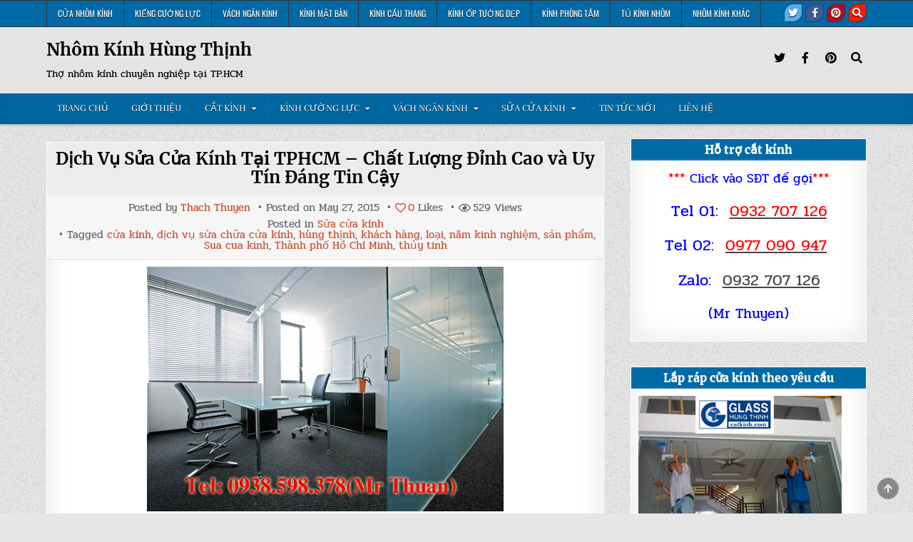

--- FILE ---
content_type: text/html; charset=UTF-8
request_url: https://catkinh.com/dv-25-sua-cua-kinh-tai-tp-hcm.html
body_size: 27031
content:
<!DOCTYPE html>
<html lang="vi-VN" prefix="og: https://ogp.me/ns#">
<head>
<meta charset="UTF-8">
<meta name="viewport" content="width=device-width, initial-scale=1.0">
<link rel="profile" href="https://gmpg.org/xfn/11">
<meta name="google-site-verification" content="nfvQ7grjtHbTxP5Pr0eI5iScLMh5rVjJnOG4k6FzFJ4" />
<!-- Search Engine Optimization by Rank Math - https://rankmath.com/ -->
<title>Dịch Vụ Sửa Cửa Kính Tại TPHCM - Chất Lượng Đỉnh Cao và Uy Tín Đáng Tin Cậy - Nhôm Kính Hùng Thịnh</title>
<meta name="description" content="Xin giới thiệu đến tất cả quý bạn đọc gần xa dịch vụ sửa cửa kính tại TPHCM nỏi riêng và các tỉnh thành lân cận khác. Nếu bạn đang có nhu cầu được hỗ trợ, Hùng Thịnh sẵn sàng có mặt ngay."/>
<meta name="robots" content="follow, index, max-snippet:-1, max-video-preview:-1, max-image-preview:large"/>
<link rel="canonical" href="https://catkinh.com/dv-25-sua-cua-kinh-tai-tp-hcm.html" />
<meta property="og:locale" content="en_US" />
<meta property="og:type" content="article" />
<meta property="og:title" content="Dịch Vụ Sửa Cửa Kính Tại TPHCM - Chất Lượng Đỉnh Cao và Uy Tín Đáng Tin Cậy - Nhôm Kính Hùng Thịnh" />
<meta property="og:description" content="Xin giới thiệu đến tất cả quý bạn đọc gần xa dịch vụ sửa cửa kính tại TPHCM nỏi riêng và các tỉnh thành lân cận khác. Nếu bạn đang có nhu cầu được hỗ trợ, Hùng Thịnh sẵn sàng có mặt ngay." />
<meta property="og:url" content="https://catkinh.com/dv-25-sua-cua-kinh-tai-tp-hcm.html" />
<meta property="og:site_name" content="Nhôm Kính Hùng Thịnh" />
<meta property="article:tag" content="cửa kính" />
<meta property="article:tag" content="dịch vụ sửa chữa cửa kính" />
<meta property="article:tag" content="hùng thịnh" />
<meta property="article:tag" content="khách hàng" />
<meta property="article:tag" content="loại" />
<meta property="article:tag" content="năm kinh nghiệm" />
<meta property="article:tag" content="sản phẩm" />
<meta property="article:tag" content="Sua cua kinh" />
<meta property="article:tag" content="Thành phố Hồ Chí Minh" />
<meta property="article:tag" content="thủy tinh" />
<meta property="article:section" content="Sửa cửa kính" />
<meta property="og:updated_time" content="2023-09-09T04:39:08+00:00" />
<meta property="og:image" content="https://catkinh.com/wp-content/uploads/2015/05/sua-vach-ngan.jpg" />
<meta property="og:image:secure_url" content="https://catkinh.com/wp-content/uploads/2015/05/sua-vach-ngan.jpg" />
<meta property="og:image:width" content="500" />
<meta property="og:image:height" content="343" />
<meta property="og:image:alt" content="sua vach kinh" />
<meta property="og:image:type" content="image/jpeg" />
<meta name="twitter:card" content="summary_large_image" />
<meta name="twitter:title" content="Dịch Vụ Sửa Cửa Kính Tại TPHCM - Chất Lượng Đỉnh Cao và Uy Tín Đáng Tin Cậy - Nhôm Kính Hùng Thịnh" />
<meta name="twitter:description" content="Xin giới thiệu đến tất cả quý bạn đọc gần xa dịch vụ sửa cửa kính tại TPHCM nỏi riêng và các tỉnh thành lân cận khác. Nếu bạn đang có nhu cầu được hỗ trợ, Hùng Thịnh sẵn sàng có mặt ngay." />
<meta name="twitter:site" content="@adminkk" />
<meta name="twitter:creator" content="@adminkk" />
<meta name="twitter:image" content="https://catkinh.com/wp-content/uploads/2015/05/sua-vach-ngan.jpg" />
<meta name="twitter:label1" content="Written by" />
<meta name="twitter:data1" content="Thach Thuyen" />
<meta name="twitter:label2" content="Time to read" />
<meta name="twitter:data2" content="6 minutes" />
<script type="application/ld+json" class="rank-math-schema">{"@context":"https://schema.org","@graph":[{"@type":"","headline":"D\u1ecbch V\u1ee5 S\u1eeda C\u1eeda K\u00ednh T\u1ea1i TPHCM - Ch\u1ea5t L\u01b0\u1ee3ng \u0110\u1ec9nh Cao v\u00e0 Uy T\u00edn \u0110\u00e1ng Tin C\u1eady - Nh\u00f4m K\u00ednh H\u00f9ng Th\u1ecbnh","keywords":"S\u1eeda C\u1eeda K\u00ednh T\u1ea1i TPHCM","datePublished":"2015-05-27T16:02:24+00:00","dateModified":"2023-09-09T04:39:08+00:00","articleSection":"S\u1eeda c\u1eeda k\u00ednh","author":{"@type":"Person","name":"Thach Thuyen"},"description":"Xin gi\u1edbi thi\u1ec7u \u0111\u1ebfn t\u1ea5t c\u1ea3 qu\u00fd b\u1ea1n \u0111\u1ecdc g\u1ea7n xa d\u1ecbch v\u1ee5 s\u1eeda c\u1eeda k\u00ednh t\u1ea1i TPHCM n\u1ecfi ri\u00eang v\u00e0 c\u00e1c t\u1ec9nh th\u00e0nh l\u00e2n c\u1eadn kh\u00e1c. N\u1ebfu b\u1ea1n \u0111ang c\u00f3 nhu c\u1ea7u \u0111\u01b0\u1ee3c h\u1ed7 tr\u1ee3, H\u00f9ng Th\u1ecbnh s\u1eb5n s\u00e0ng c\u00f3 m\u1eb7t ngay.","name":"D\u1ecbch V\u1ee5 S\u1eeda C\u1eeda K\u00ednh T\u1ea1i TPHCM - Ch\u1ea5t L\u01b0\u1ee3ng \u0110\u1ec9nh Cao v\u00e0 Uy T\u00edn \u0110\u00e1ng Tin C\u1eady - Nh\u00f4m K\u00ednh H\u00f9ng Th\u1ecbnh","@id":"https://catkinh.com/dv-25-sua-cua-kinh-tai-tp-hcm.html#richSnippet","isPartOf":{"@id":"https://catkinh.com/dv-25-sua-cua-kinh-tai-tp-hcm.html#webpage"},"inLanguage":"en-US","mainEntityOfPage":{"@id":"https://catkinh.com/dv-25-sua-cua-kinh-tai-tp-hcm.html#webpage"}}]}</script>
<!-- /Rank Math WordPress SEO plugin -->


<link rel="alternate" title="oEmbed (JSON)" type="application/json+oembed" href="https://catkinh.com/wp-json/oembed/1.0/embed?url=https%3A%2F%2Fcatkinh.com%2Fdv-25-sua-cua-kinh-tai-tp-hcm.html" />
<link rel="alternate" title="oEmbed (XML)" type="text/xml+oembed" href="https://catkinh.com/wp-json/oembed/1.0/embed?url=https%3A%2F%2Fcatkinh.com%2Fdv-25-sua-cua-kinh-tai-tp-hcm.html&#038;format=xml" />
<style id='wp-img-auto-sizes-contain-inline-css' type='text/css'>
img:is([sizes=auto i],[sizes^="auto," i]){contain-intrinsic-size:3000px 1500px}
/*# sourceURL=wp-img-auto-sizes-contain-inline-css */
</style>
<style id='wp-emoji-styles-inline-css' type='text/css'>

	img.wp-smiley, img.emoji {
		display: inline !important;
		border: none !important;
		box-shadow: none !important;
		height: 1em !important;
		width: 1em !important;
		margin: 0 0.07em !important;
		vertical-align: -0.1em !important;
		background: none !important;
		padding: 0 !important;
	}
/*# sourceURL=wp-emoji-styles-inline-css */
</style>
<style id='wp-block-library-inline-css' type='text/css'>
:root{--wp-block-synced-color:#7a00df;--wp-block-synced-color--rgb:122,0,223;--wp-bound-block-color:var(--wp-block-synced-color);--wp-editor-canvas-background:#ddd;--wp-admin-theme-color:#007cba;--wp-admin-theme-color--rgb:0,124,186;--wp-admin-theme-color-darker-10:#006ba1;--wp-admin-theme-color-darker-10--rgb:0,107,160.5;--wp-admin-theme-color-darker-20:#005a87;--wp-admin-theme-color-darker-20--rgb:0,90,135;--wp-admin-border-width-focus:2px}@media (min-resolution:192dpi){:root{--wp-admin-border-width-focus:1.5px}}.wp-element-button{cursor:pointer}:root .has-very-light-gray-background-color{background-color:#eee}:root .has-very-dark-gray-background-color{background-color:#313131}:root .has-very-light-gray-color{color:#eee}:root .has-very-dark-gray-color{color:#313131}:root .has-vivid-green-cyan-to-vivid-cyan-blue-gradient-background{background:linear-gradient(135deg,#00d084,#0693e3)}:root .has-purple-crush-gradient-background{background:linear-gradient(135deg,#34e2e4,#4721fb 50%,#ab1dfe)}:root .has-hazy-dawn-gradient-background{background:linear-gradient(135deg,#faaca8,#dad0ec)}:root .has-subdued-olive-gradient-background{background:linear-gradient(135deg,#fafae1,#67a671)}:root .has-atomic-cream-gradient-background{background:linear-gradient(135deg,#fdd79a,#004a59)}:root .has-nightshade-gradient-background{background:linear-gradient(135deg,#330968,#31cdcf)}:root .has-midnight-gradient-background{background:linear-gradient(135deg,#020381,#2874fc)}:root{--wp--preset--font-size--normal:16px;--wp--preset--font-size--huge:42px}.has-regular-font-size{font-size:1em}.has-larger-font-size{font-size:2.625em}.has-normal-font-size{font-size:var(--wp--preset--font-size--normal)}.has-huge-font-size{font-size:var(--wp--preset--font-size--huge)}.has-text-align-center{text-align:center}.has-text-align-left{text-align:left}.has-text-align-right{text-align:right}.has-fit-text{white-space:nowrap!important}#end-resizable-editor-section{display:none}.aligncenter{clear:both}.items-justified-left{justify-content:flex-start}.items-justified-center{justify-content:center}.items-justified-right{justify-content:flex-end}.items-justified-space-between{justify-content:space-between}.screen-reader-text{border:0;clip-path:inset(50%);height:1px;margin:-1px;overflow:hidden;padding:0;position:absolute;width:1px;word-wrap:normal!important}.screen-reader-text:focus{background-color:#ddd;clip-path:none;color:#444;display:block;font-size:1em;height:auto;left:5px;line-height:normal;padding:15px 23px 14px;text-decoration:none;top:5px;width:auto;z-index:100000}html :where(.has-border-color){border-style:solid}html :where([style*=border-top-color]){border-top-style:solid}html :where([style*=border-right-color]){border-right-style:solid}html :where([style*=border-bottom-color]){border-bottom-style:solid}html :where([style*=border-left-color]){border-left-style:solid}html :where([style*=border-width]){border-style:solid}html :where([style*=border-top-width]){border-top-style:solid}html :where([style*=border-right-width]){border-right-style:solid}html :where([style*=border-bottom-width]){border-bottom-style:solid}html :where([style*=border-left-width]){border-left-style:solid}html :where(img[class*=wp-image-]){height:auto;max-width:100%}:where(figure){margin:0 0 1em}html :where(.is-position-sticky){--wp-admin--admin-bar--position-offset:var(--wp-admin--admin-bar--height,0px)}@media screen and (max-width:600px){html :where(.is-position-sticky){--wp-admin--admin-bar--position-offset:0px}}

/*# sourceURL=wp-block-library-inline-css */
</style><style id='global-styles-inline-css' type='text/css'>
:root{--wp--preset--aspect-ratio--square: 1;--wp--preset--aspect-ratio--4-3: 4/3;--wp--preset--aspect-ratio--3-4: 3/4;--wp--preset--aspect-ratio--3-2: 3/2;--wp--preset--aspect-ratio--2-3: 2/3;--wp--preset--aspect-ratio--16-9: 16/9;--wp--preset--aspect-ratio--9-16: 9/16;--wp--preset--color--black: #000000;--wp--preset--color--cyan-bluish-gray: #abb8c3;--wp--preset--color--white: #ffffff;--wp--preset--color--pale-pink: #f78da7;--wp--preset--color--vivid-red: #cf2e2e;--wp--preset--color--luminous-vivid-orange: #ff6900;--wp--preset--color--luminous-vivid-amber: #fcb900;--wp--preset--color--light-green-cyan: #7bdcb5;--wp--preset--color--vivid-green-cyan: #00d084;--wp--preset--color--pale-cyan-blue: #8ed1fc;--wp--preset--color--vivid-cyan-blue: #0693e3;--wp--preset--color--vivid-purple: #9b51e0;--wp--preset--gradient--vivid-cyan-blue-to-vivid-purple: linear-gradient(135deg,rgb(6,147,227) 0%,rgb(155,81,224) 100%);--wp--preset--gradient--light-green-cyan-to-vivid-green-cyan: linear-gradient(135deg,rgb(122,220,180) 0%,rgb(0,208,130) 100%);--wp--preset--gradient--luminous-vivid-amber-to-luminous-vivid-orange: linear-gradient(135deg,rgb(252,185,0) 0%,rgb(255,105,0) 100%);--wp--preset--gradient--luminous-vivid-orange-to-vivid-red: linear-gradient(135deg,rgb(255,105,0) 0%,rgb(207,46,46) 100%);--wp--preset--gradient--very-light-gray-to-cyan-bluish-gray: linear-gradient(135deg,rgb(238,238,238) 0%,rgb(169,184,195) 100%);--wp--preset--gradient--cool-to-warm-spectrum: linear-gradient(135deg,rgb(74,234,220) 0%,rgb(151,120,209) 20%,rgb(207,42,186) 40%,rgb(238,44,130) 60%,rgb(251,105,98) 80%,rgb(254,248,76) 100%);--wp--preset--gradient--blush-light-purple: linear-gradient(135deg,rgb(255,206,236) 0%,rgb(152,150,240) 100%);--wp--preset--gradient--blush-bordeaux: linear-gradient(135deg,rgb(254,205,165) 0%,rgb(254,45,45) 50%,rgb(107,0,62) 100%);--wp--preset--gradient--luminous-dusk: linear-gradient(135deg,rgb(255,203,112) 0%,rgb(199,81,192) 50%,rgb(65,88,208) 100%);--wp--preset--gradient--pale-ocean: linear-gradient(135deg,rgb(255,245,203) 0%,rgb(182,227,212) 50%,rgb(51,167,181) 100%);--wp--preset--gradient--electric-grass: linear-gradient(135deg,rgb(202,248,128) 0%,rgb(113,206,126) 100%);--wp--preset--gradient--midnight: linear-gradient(135deg,rgb(2,3,129) 0%,rgb(40,116,252) 100%);--wp--preset--font-size--small: 13px;--wp--preset--font-size--medium: 20px;--wp--preset--font-size--large: 36px;--wp--preset--font-size--x-large: 42px;--wp--preset--spacing--20: 0.44rem;--wp--preset--spacing--30: 0.67rem;--wp--preset--spacing--40: 1rem;--wp--preset--spacing--50: 1.5rem;--wp--preset--spacing--60: 2.25rem;--wp--preset--spacing--70: 3.38rem;--wp--preset--spacing--80: 5.06rem;--wp--preset--shadow--natural: 6px 6px 9px rgba(0, 0, 0, 0.2);--wp--preset--shadow--deep: 12px 12px 50px rgba(0, 0, 0, 0.4);--wp--preset--shadow--sharp: 6px 6px 0px rgba(0, 0, 0, 0.2);--wp--preset--shadow--outlined: 6px 6px 0px -3px rgb(255, 255, 255), 6px 6px rgb(0, 0, 0);--wp--preset--shadow--crisp: 6px 6px 0px rgb(0, 0, 0);}:where(.is-layout-flex){gap: 0.5em;}:where(.is-layout-grid){gap: 0.5em;}body .is-layout-flex{display: flex;}.is-layout-flex{flex-wrap: wrap;align-items: center;}.is-layout-flex > :is(*, div){margin: 0;}body .is-layout-grid{display: grid;}.is-layout-grid > :is(*, div){margin: 0;}:where(.wp-block-columns.is-layout-flex){gap: 2em;}:where(.wp-block-columns.is-layout-grid){gap: 2em;}:where(.wp-block-post-template.is-layout-flex){gap: 1.25em;}:where(.wp-block-post-template.is-layout-grid){gap: 1.25em;}.has-black-color{color: var(--wp--preset--color--black) !important;}.has-cyan-bluish-gray-color{color: var(--wp--preset--color--cyan-bluish-gray) !important;}.has-white-color{color: var(--wp--preset--color--white) !important;}.has-pale-pink-color{color: var(--wp--preset--color--pale-pink) !important;}.has-vivid-red-color{color: var(--wp--preset--color--vivid-red) !important;}.has-luminous-vivid-orange-color{color: var(--wp--preset--color--luminous-vivid-orange) !important;}.has-luminous-vivid-amber-color{color: var(--wp--preset--color--luminous-vivid-amber) !important;}.has-light-green-cyan-color{color: var(--wp--preset--color--light-green-cyan) !important;}.has-vivid-green-cyan-color{color: var(--wp--preset--color--vivid-green-cyan) !important;}.has-pale-cyan-blue-color{color: var(--wp--preset--color--pale-cyan-blue) !important;}.has-vivid-cyan-blue-color{color: var(--wp--preset--color--vivid-cyan-blue) !important;}.has-vivid-purple-color{color: var(--wp--preset--color--vivid-purple) !important;}.has-black-background-color{background-color: var(--wp--preset--color--black) !important;}.has-cyan-bluish-gray-background-color{background-color: var(--wp--preset--color--cyan-bluish-gray) !important;}.has-white-background-color{background-color: var(--wp--preset--color--white) !important;}.has-pale-pink-background-color{background-color: var(--wp--preset--color--pale-pink) !important;}.has-vivid-red-background-color{background-color: var(--wp--preset--color--vivid-red) !important;}.has-luminous-vivid-orange-background-color{background-color: var(--wp--preset--color--luminous-vivid-orange) !important;}.has-luminous-vivid-amber-background-color{background-color: var(--wp--preset--color--luminous-vivid-amber) !important;}.has-light-green-cyan-background-color{background-color: var(--wp--preset--color--light-green-cyan) !important;}.has-vivid-green-cyan-background-color{background-color: var(--wp--preset--color--vivid-green-cyan) !important;}.has-pale-cyan-blue-background-color{background-color: var(--wp--preset--color--pale-cyan-blue) !important;}.has-vivid-cyan-blue-background-color{background-color: var(--wp--preset--color--vivid-cyan-blue) !important;}.has-vivid-purple-background-color{background-color: var(--wp--preset--color--vivid-purple) !important;}.has-black-border-color{border-color: var(--wp--preset--color--black) !important;}.has-cyan-bluish-gray-border-color{border-color: var(--wp--preset--color--cyan-bluish-gray) !important;}.has-white-border-color{border-color: var(--wp--preset--color--white) !important;}.has-pale-pink-border-color{border-color: var(--wp--preset--color--pale-pink) !important;}.has-vivid-red-border-color{border-color: var(--wp--preset--color--vivid-red) !important;}.has-luminous-vivid-orange-border-color{border-color: var(--wp--preset--color--luminous-vivid-orange) !important;}.has-luminous-vivid-amber-border-color{border-color: var(--wp--preset--color--luminous-vivid-amber) !important;}.has-light-green-cyan-border-color{border-color: var(--wp--preset--color--light-green-cyan) !important;}.has-vivid-green-cyan-border-color{border-color: var(--wp--preset--color--vivid-green-cyan) !important;}.has-pale-cyan-blue-border-color{border-color: var(--wp--preset--color--pale-cyan-blue) !important;}.has-vivid-cyan-blue-border-color{border-color: var(--wp--preset--color--vivid-cyan-blue) !important;}.has-vivid-purple-border-color{border-color: var(--wp--preset--color--vivid-purple) !important;}.has-vivid-cyan-blue-to-vivid-purple-gradient-background{background: var(--wp--preset--gradient--vivid-cyan-blue-to-vivid-purple) !important;}.has-light-green-cyan-to-vivid-green-cyan-gradient-background{background: var(--wp--preset--gradient--light-green-cyan-to-vivid-green-cyan) !important;}.has-luminous-vivid-amber-to-luminous-vivid-orange-gradient-background{background: var(--wp--preset--gradient--luminous-vivid-amber-to-luminous-vivid-orange) !important;}.has-luminous-vivid-orange-to-vivid-red-gradient-background{background: var(--wp--preset--gradient--luminous-vivid-orange-to-vivid-red) !important;}.has-very-light-gray-to-cyan-bluish-gray-gradient-background{background: var(--wp--preset--gradient--very-light-gray-to-cyan-bluish-gray) !important;}.has-cool-to-warm-spectrum-gradient-background{background: var(--wp--preset--gradient--cool-to-warm-spectrum) !important;}.has-blush-light-purple-gradient-background{background: var(--wp--preset--gradient--blush-light-purple) !important;}.has-blush-bordeaux-gradient-background{background: var(--wp--preset--gradient--blush-bordeaux) !important;}.has-luminous-dusk-gradient-background{background: var(--wp--preset--gradient--luminous-dusk) !important;}.has-pale-ocean-gradient-background{background: var(--wp--preset--gradient--pale-ocean) !important;}.has-electric-grass-gradient-background{background: var(--wp--preset--gradient--electric-grass) !important;}.has-midnight-gradient-background{background: var(--wp--preset--gradient--midnight) !important;}.has-small-font-size{font-size: var(--wp--preset--font-size--small) !important;}.has-medium-font-size{font-size: var(--wp--preset--font-size--medium) !important;}.has-large-font-size{font-size: var(--wp--preset--font-size--large) !important;}.has-x-large-font-size{font-size: var(--wp--preset--font-size--x-large) !important;}
/*# sourceURL=global-styles-inline-css */
</style>

<style id='classic-theme-styles-inline-css' type='text/css'>
/*! This file is auto-generated */
.wp-block-button__link{color:#fff;background-color:#32373c;border-radius:9999px;box-shadow:none;text-decoration:none;padding:calc(.667em + 2px) calc(1.333em + 2px);font-size:1.125em}.wp-block-file__button{background:#32373c;color:#fff;text-decoration:none}
/*# sourceURL=/wp-includes/css/classic-themes.min.css */
</style>
<link rel='stylesheet' id='ez-toc-css' href='https://catkinh.com/wp-content/plugins/easy-table-of-contents/assets/css/screen.min.css?ver=2.0.80' type='text/css' media='all' />
<style id='ez-toc-inline-css' type='text/css'>
div#ez-toc-container .ez-toc-title {font-size: 120%;}div#ez-toc-container .ez-toc-title {font-weight: 500;}div#ez-toc-container ul li , div#ez-toc-container ul li a {font-size: 95%;}div#ez-toc-container ul li , div#ez-toc-container ul li a {font-weight: 500;}div#ez-toc-container nav ul ul li {font-size: 90%;}.ez-toc-box-title {font-weight: bold; margin-bottom: 10px; text-align: center; text-transform: uppercase; letter-spacing: 1px; color: #666; padding-bottom: 5px;position:absolute;top:-4%;left:5%;background-color: inherit;transition: top 0.3s ease;}.ez-toc-box-title.toc-closed {top:-25%;}
.ez-toc-container-direction {direction: ltr;}.ez-toc-counter ul{counter-reset: item ;}.ez-toc-counter nav ul li a::before {content: counters(item, '.', decimal) '. ';display: inline-block;counter-increment: item;flex-grow: 0;flex-shrink: 0;margin-right: .2em; float: left; }.ez-toc-widget-direction {direction: ltr;}.ez-toc-widget-container ul{counter-reset: item ;}.ez-toc-widget-container nav ul li a::before {content: counters(item, '.', decimal) '. ';display: inline-block;counter-increment: item;flex-grow: 0;flex-shrink: 0;margin-right: .2em; float: left; }
/*# sourceURL=ez-toc-inline-css */
</style>
<link rel='stylesheet' id='inet-wk-contact-style-css' href='https://catkinh.com/wp-content/plugins/inet-webkit/assets/css/frontend/inet-webkit-contact-style.css?ver=6.9' type='text/css' media='all' />
<link rel='stylesheet' id='simple-writer-maincss-css' href='https://catkinh.com/wp-content/themes/simple-writer-pro/style.css' type='text/css' media='all' />
<link rel='stylesheet' id='fontawesome-css' href='https://catkinh.com/wp-content/themes/simple-writer-pro/assets/css/all.min.css' type='text/css' media='all' />
<link rel='stylesheet' id='simple-writer-webfont-css' href='//catkinh.com/wp-content/uploads/omgf/simple-writer-webfont/simple-writer-webfont.css?ver=1651224189' type='text/css' media='all' />
<script type="text/javascript" src="https://catkinh.com/wp-includes/js/jquery/jquery.min.js?ver=3.7.1" id="jquery-core-js"></script>
<script type="text/javascript" src="https://catkinh.com/wp-includes/js/jquery/jquery-migrate.min.js?ver=3.4.1" id="jquery-migrate-js"></script>
<link rel="https://api.w.org/" href="https://catkinh.com/wp-json/" /><link rel="alternate" title="JSON" type="application/json" href="https://catkinh.com/wp-json/wp/v2/posts/131" /><!-- Analytics by WP Statistics - https://wp-statistics.com -->
    <style type="text/css">
    body{}
        
    h1{}
    h2{}
    h3{}
    h4{}
    h5{}
    h6{}
    h1,h2,h3,h4,h5,h6{}

    pre,code,kbd,tt,var{}

    button,input[type="button"],input[type="reset"],input[type="submit"]{}

    .simple-writer-site-title{}
        
    .simple-writer-site-description{}

    .simple-writer-header-image .simple-writer-header-image-info .simple-writer-header-image-site-title{}
        
    .simple-writer-header-image .simple-writer-header-image-info .simple-writer-header-image-site-description{}

    .simple-writer-primary-nav-menu a,.simple-writer-primary-responsive-menu-icon{}
    .simple-writer-primary-nav-menu > li > a,.simple-writer-primary-responsive-menu-icon{}

    .simple-writer-secondary-nav-menu a,.simple-writer-secondary-responsive-menu-icon{}
    .simple-writer-secondary-nav-menu > li > a,.simple-writer-secondary-responsive-menu-icon{}

    .entry-title{}
        
    .simple-writer-page-header h1{}

    h2.comments-title,.comments-area .comment-reply-title{}

    .simple-writer-posts .simple-writer-posts-heading,.simple-writer-sidebar-widget-areas .widget .simple-writer-widget-title,.simple-writer-featured-posts-area .widget .simple-writer-widget-title{}

    #simple-writer-footer-blocks .widget .simple-writer-widget-title{}

    .simple-writer-summary-post .simple-writer-summary-post-title{}
        
    .simple-writer-singleview-post-header,.simple-writer-singleview-post-footer,.simple-writer-summary-post-header,.simple-writer-summary-post-footer{}
        
    .simple-writer-summary-post-read-more{}
        
    .widget_tag_cloud a{}

    .simple-writer-related-posts-area h3,.simple-writer-author-bio-name,.simple-writer-author-item .simple-writer-author-name{}

    .simple-writer-related-posts-list .simple-writer-related-post-item-title{}
        
    .navigation.posts-navigation,.navigation.pagination{}

    .widget.simple-writer-tabbed-widget .simple-writer-tabbed-wrapper .simple-writer-tabbed-names li a{}

    .simple-writer-load-more-button-wrapper .simple-writer-load-more-button{}
    </style>
        <style type="text/css">
        
        
        
                
                                
                
            
                   
        .simple-writer-nav-primary{background:#006aa6}
                                    .simple-writer-primary-nav-menu .sub-menu,.simple-writer-primary-nav-menu .children{background:#006aa6}
            .simple-writer-primary-nav-menu > li > a{border-left:1px solid #006aa6;}
    .simple-writer-primary-nav-menu > li:first-child > a{border-left:0px solid #006aa6;}
            .simple-writer-primary-nav-menu .sub-menu a,.simple-writer-primary-nav-menu .children a{border:1px solid #006aa6;border-top:none;}
    .simple-writer-primary-nav-menu .sub-menu li:first-child a,.simple-writer-primary-nav-menu .children li:first-child a{border-top:1px solid #006aa6;}
            .simple-writer-primary-nav-menu > li > a{border-right:1px solid #006aa6;}
    .simple-writer-primary-nav-menu > li:last-child > a{border-right:0px solid #006aa6;}
        
        .simple-writer-nav-secondary{background:#006aa6}
                        .simple-writer-secondary-nav-menu a:hover,.simple-writer-secondary-nav-menu a:focus,.simple-writer-secondary-nav-menu a:active,.simple-writer-secondary-nav-menu .current-menu-item > a,.simple-writer-secondary-nav-menu .sub-menu .current-menu-item > a:hover,.simple-writer-secondary-nav-menu .sub-menu .current-menu-item > a:focus,.simple-writer-secondary-nav-menu .sub-menu .current-menu-item > a:active,.simple-writer-secondary-nav-menu .current_page_item > a,.simple-writer-secondary-nav-menu .children .current_page_item > a:hover,.simple-writer-secondary-nav-menu .children .current_page_item > a:focus,.simple-writer-secondary-nav-menu .children .current_page_item > a:active{color:#ffffff}
    .simple-writer-secondary-nav-menu .sub-menu .current-menu-item > a,.simple-writer-secondary-nav-menu .children .current_page_item > a{color:#ffffff}
            .simple-writer-secondary-nav-menu a:hover,.simple-writer-secondary-nav-menu a:focus,.simple-writer-secondary-nav-menu a:active,.simple-writer-secondary-nav-menu .current-menu-item > a,.simple-writer-secondary-nav-menu .sub-menu .current-menu-item > a:hover,.simple-writer-secondary-nav-menu .sub-menu .current-menu-item > a:focus,.simple-writer-secondary-nav-menu .sub-menu .current-menu-item > a:active,.simple-writer-secondary-nav-menu .current_page_item > a,.simple-writer-secondary-nav-menu .children .current_page_item > a:hover,.simple-writer-secondary-nav-menu .children .current_page_item > a:focus,.simple-writer-secondary-nav-menu .children .current_page_item > a:active{background:#dd3333}
    .simple-writer-secondary-responsive-menu-icon:hover,.simple-writer-secondary-responsive-menu-icon:focus,.simple-writer-secondary-responsive-menu-icon:active{background:#dd3333}
            .simple-writer-secondary-nav-menu .sub-menu,.simple-writer-secondary-nav-menu .children{background:#006aa6}
            
                        
                        
        
        
                            
                            
        
            .simple-writer-summary-post-read-more a{background:#006aa6 !important;}
            
        
                        
                            
                    
    
                
        .simple-writer-sidebar-widget-areas .widget .simple-writer-widget-header{background:#006aa6;}
    .simple-writer-featured-posts-area .widget .simple-writer-widget-header{background:#006aa6;}
            .simple-writer-sidebar-widget-areas .widget .simple-writer-widget-header{border-bottom:1px solid #1e73be;}
    .simple-writer-featured-posts-area .widget .simple-writer-widget-header{border-bottom:1px solid #1e73be;}
            .simple-writer-sidebar-widget-areas .widget .simple-writer-widget-title{border-bottom:1px solid #1e73be;}
    .simple-writer-featured-posts-area .widget .simple-writer-widget-title{border-bottom:1px solid #1e73be;}
            .simple-writer-sidebar-widget-areas .widget .simple-writer-widget-title,.simple-writer-sidebar-widget-areas .widget .simple-writer-widget-title a,.simple-writer-sidebar-widget-areas .widget .simple-writer-widget-title a:hover,.simple-writer-sidebar-widget-areas .widget .simple-writer-widget-title a:focus,.simple-writer-sidebar-widget-areas .widget .simple-writer-widget-title a:active{color:#ffffff;}
    .simple-writer-featured-posts-area .widget .simple-writer-widget-title,.simple-writer-featured-posts-area .widget .simple-writer-widget-title a,.simple-writer-featured-posts-area .widget .simple-writer-widget-title a:hover,.simple-writer-featured-posts-area .widget .simple-writer-widget-title a:focus,.simple-writer-featured-posts-area .widget .simple-writer-widget-title a:active{color:#ffffff;}
            .simple-writer-sidebar-widget-areas .widget .simple-writer-widget-title{text-shadow:0 1px 0 #eaeaea;}
    .simple-writer-featured-posts-area .widget .simple-writer-widget-title{text-shadow:0 1px 0 #eaeaea;}
                .simple-writer-sidebar-widget-areas .widget a:hover,.simple-writer-sidebar-widget-areas .widget a:focus,.simple-writer-sidebar-widget-areas .widget a:active{color:#dd3333;}
    
        
                    .widget_tag_cloud a:hover,.widget_tag_cloud a:focus,.widget_tag_cloud a:active{background:#006aa6 !important;}
    
            .widget.simple-writer-tabbed-widget .simple-writer-tabbed-wrapper .simple-writer-tabbed-names li a{background:#006aa6 !important;}
            
        
                                        
                
            
            .simple-writer-widget-block{border:1px solid #ffffff;}
        
            
            
                                                        
        </style>
        <style type="text/css">
                                        @media only screen and (max-width: 413px) {.simple-writer-posts .simple-writer-summary-post-author-image{display:none;}}
                @media only screen and (max-width: 413px) {.simple-writer-posts .simple-writer-summary-post-meta-text{display:none;}}
                            </style>
        <style type="text/css">
            .simple-writer-site-title, .simple-writer-site-title a, .simple-writer-site-description {color: #000000;}
        </style>
    <style type="text/css" id="custom-background-css">
body.custom-background { background-image: url("https://catkinh.com/wp-content/themes/simple-writer-pro/assets/images/background.png"); background-position: left top; background-size: auto; background-repeat: repeat; background-attachment: fixed; }
</style>
	<link rel="icon" href="https://catkinh.com/wp-content/uploads/2023/04/cropped-icon-32x32.png" sizes="32x32" />
<link rel="icon" href="https://catkinh.com/wp-content/uploads/2023/04/cropped-icon-192x192.png" sizes="192x192" />
<link rel="apple-touch-icon" href="https://catkinh.com/wp-content/uploads/2023/04/cropped-icon-180x180.png" />
<meta name="msapplication-TileImage" content="https://catkinh.com/wp-content/uploads/2023/04/cropped-icon-270x270.png" />
</head>

<body class="wp-singular post-template-default single single-post postid-131 single-format-standard custom-background wp-theme-simple-writer-pro simple-writer-animated simple-writer-fadein simple-writer-group-blog simple-writer-pro-theme-is-active simple-writer-header-image-active simple-writer-views-active simple-writer-layout-c-s1 simple-writer-primary-menu-active simple-writer-primary-mobile-menu-active simple-writer-secondary-menu-active simple-writer-secondary-mobile-menu-active simple-writer-table-css-active ajax-themesdna-likes ajax-themesdna-views" id="simple-writer-site-body" itemscope="itemscope" itemtype="http://schema.org/WebPage">
<a class="skip-link screen-reader-text" href="#simple-writer-posts-wrapper">Skip to content</a>

<div class="simple-writer-site-wrapper">


<div class="simple-writer-container simple-writer-secondary-menu-container simple-writer-clearfix">
<div class="simple-writer-secondary-menu-container-inside simple-writer-clearfix">
<nav class="simple-writer-nav-secondary" id="simple-writer-secondary-navigation" itemscope="itemscope" itemtype="http://schema.org/SiteNavigationElement" role="navigation" aria-label="Secondary Menu">
<div class="simple-writer-outer-wrapper">
<button class="simple-writer-secondary-responsive-menu-icon" aria-controls="simple-writer-menu-secondary-navigation" aria-expanded="false">Menu</button><ul id="simple-writer-menu-secondary-navigation" class="simple-writer-secondary-nav-menu simple-writer-menu-secondary"><li id="menu-item-2481" class="menu-item menu-item-type-taxonomy menu-item-object-category menu-item-2481"><a href="https://catkinh.com/dm/cua-nhom-kinh">Cửa nhôm kính</a></li>
<li id="menu-item-2482" class="menu-item menu-item-type-taxonomy menu-item-object-category menu-item-2482"><a href="https://catkinh.com/dm/kieng-cuong-luc">Kiếng cường lực</a></li>
<li id="menu-item-2487" class="menu-item menu-item-type-taxonomy menu-item-object-category menu-item-2487"><a href="https://catkinh.com/dm/vach-ngan-kinh">Vách ngăn kính</a></li>
<li id="menu-item-5214" class="menu-item menu-item-type-taxonomy menu-item-object-category menu-item-5214"><a href="https://catkinh.com/dm/kinh-mat-ban">Kính mặt bàn</a></li>
<li id="menu-item-2483" class="menu-item menu-item-type-taxonomy menu-item-object-category menu-item-2483"><a href="https://catkinh.com/dm/kinh-cau-thang">Kính cầu thang</a></li>
<li id="menu-item-2484" class="menu-item menu-item-type-taxonomy menu-item-object-category menu-item-2484"><a href="https://catkinh.com/dm/kinh-op-tuong-dep">Kính ốp tường đẹp</a></li>
<li id="menu-item-2485" class="menu-item menu-item-type-taxonomy menu-item-object-category menu-item-2485"><a href="https://catkinh.com/dm/kinh-phong-tam">Kính phòng tắm</a></li>
<li id="menu-item-2486" class="menu-item menu-item-type-taxonomy menu-item-object-category menu-item-2486"><a href="https://catkinh.com/dm/tu-kinh-nhom">Tủ kính nhôm</a></li>
<li id="menu-item-2488" class="menu-item menu-item-type-taxonomy menu-item-object-category menu-item-2488"><a href="https://catkinh.com/dm/nhom-kinh-khac">Nhôm kính khác</a></li>
</ul>
<div class="simple-writer-menu-social-icons simple-writer-clearfix">
                <a href="https://twitter.com/catkinhgiare" target="_blank" rel="nofollow" class="simple-writer-menu-social-icon-twitter" aria-label="Twitter Button"><i class="fab fa-twitter" aria-hidden="true" title="Twitter"></i></a>                <a href="https://www.facebook.com/catkinhtheoyeucau" target="_blank" rel="nofollow" class="simple-writer-menu-social-icon-facebook" aria-label="Facebook Button"><i class="fab fa-facebook-f" aria-hidden="true" title="Facebook"></i></a>                    <a href="https://www.pinterest.com/catkinhgiare/" target="_blank" rel="nofollow" class="simple-writer-menu-social-icon-pinterest" aria-label="Pinterest Button"><i class="fab fa-pinterest" aria-hidden="true" title="Pinterest"></i></a>                                                                                                                                                                                                                                                            <a href="#" aria-label="Search Button" class="simple-writer-menu-social-icon-search"><i class="fas fa-search" aria-hidden="true" title="Search"></i></a></div>

</div>
</nav>
</div>
</div>


<div class="simple-writer-container" id="simple-writer-header" itemscope="itemscope" itemtype="http://schema.org/WPHeader" role="banner">
<div class="simple-writer-head-content simple-writer-clearfix" id="simple-writer-head-content">
<div class="simple-writer-outer-wrapper">
<div class="simple-writer-header-inside simple-writer-clearfix">
<div class="simple-writer-header-inside-content simple-writer-clearfix">

<div class="simple-writer-logo">
    <div class="site-branding">
                  <p class="simple-writer-site-title"><a href="https://catkinh.com/" rel="home">Nhôm Kính Hùng Thịnh</a></p>
            <p class="simple-writer-site-description"><span>Thợ nhôm kính chuyên nghiệp tại TP.HCM</span></p>        </div>
</div>


<div class="simple-writer-header-social">

<div class="simple-writer-header-social-icons simple-writer-clearfix">
                <a href="https://twitter.com/catkinhgiare" target="_blank" rel="nofollow" class="simple-writer-social-icon-twitter" aria-label="Twitter Button"><i class="fab fa-twitter" aria-hidden="true" title="Twitter"></i></a>                <a href="https://www.facebook.com/catkinhtheoyeucau" target="_blank" rel="nofollow" class="simple-writer-social-icon-facebook" aria-label="Facebook Button"><i class="fab fa-facebook-f" aria-hidden="true" title="Facebook"></i></a>                    <a href="https://www.pinterest.com/catkinhgiare/" target="_blank" rel="nofollow" class="simple-writer-social-icon-pinterest" aria-label="Pinterest Button"><i class="fab fa-pinterest" aria-hidden="true" title="Pinterest"></i></a>                                                                                                                                                                                                                                                            <a href="#" aria-label="Search Button" class="simple-writer-social-icon-search"><i class="fas fa-search" aria-hidden="true" title="Search"></i></a></div>

</div><!--/.simple-writer-header-social -->

</div>
</div>
</div><!--/#simple-writer-head-content -->
</div><!--/#simple-writer-header -->
</div>



<div class="simple-writer-container simple-writer-primary-menu-container simple-writer-clearfix">
<div class="simple-writer-primary-menu-container-inside simple-writer-clearfix">

<nav class="simple-writer-nav-primary" id="simple-writer-primary-navigation" itemscope="itemscope" itemtype="http://schema.org/SiteNavigationElement" role="navigation" aria-label="Primary Menu">
<div class="simple-writer-outer-wrapper">
<button class="simple-writer-primary-responsive-menu-icon" aria-controls="simple-writer-menu-primary-navigation" aria-expanded="false">Menu</button><ul id="simple-writer-menu-primary-navigation" class="simple-writer-primary-nav-menu simple-writer-menu-primary"><li id="menu-item-25" class="menu-item menu-item-type-custom menu-item-object-custom menu-item-home menu-item-25"><a href="https://catkinh.com/">Trang chủ</a></li>
<li id="menu-item-664" class="menu-item menu-item-type-custom menu-item-object-custom menu-item-664"><a href="https://catkinh.com/gioi-thieu-ve-co-so-nhom-kinh-hung-thinh-cat-kinh-chuyen-nghiep">Giới thiệu</a></li>
<li id="menu-item-27" class="menu-item menu-item-type-custom menu-item-object-custom menu-item-has-children menu-item-27"><a href="https://catkinh.com/gia-cat-kinh-cuong-luc-tai-nha">Cắt kính</a>
<ul class="sub-menu">
	<li id="menu-item-2642" class="menu-item menu-item-type-custom menu-item-object-custom menu-item-2642"><a href="https://catkinh.com/dv-34-cat-kinh-cuong-luc-gia-re.html">Cắt kính cường lực</a></li>
	<li id="menu-item-146" class="menu-item menu-item-type-custom menu-item-object-custom menu-item-146"><a href="https://catkinh.com/dv-24-kinh-mat-ban.html">Kính mặt bàn</a></li>
	<li id="menu-item-2999" class="menu-item menu-item-type-custom menu-item-object-custom menu-item-2999"><a href="https://catkinh.com/kinh-op-tuong">Kính ốp tường</a></li>
	<li id="menu-item-30" class="menu-item menu-item-type-custom menu-item-object-custom menu-item-30"><a href="https://catkinh.com/cd-6-lam-be-kinh.html">Làm bể kính</a></li>
	<li id="menu-item-28" class="menu-item menu-item-type-custom menu-item-object-custom menu-item-28"><a href="https://catkinh.com/cd-1-tu-kinh-nhom.html">Làm tủ kính</a></li>
	<li id="menu-item-159" class="menu-item menu-item-type-custom menu-item-object-custom menu-item-159"><a href="https://catkinh.com/dv-31-cua-kinh-gia-re.html" title="Cử kính">Cửa kính giá rẻ</a></li>
	<li id="menu-item-31" class="menu-item menu-item-type-custom menu-item-object-custom menu-item-31"><a href="https://catkinh.com/cd-8-cau-thang-kinh.html">Cầu thang kính</a></li>
</ul>
</li>
<li id="menu-item-29" class="menu-item menu-item-type-custom menu-item-object-custom menu-item-has-children menu-item-29"><a href="https://catkinh.com/cd-7-kinh-cuong-luc.html">Kính cường lực</a>
<ul class="sub-menu">
	<li id="menu-item-2423" class="menu-item menu-item-type-custom menu-item-object-custom menu-item-2423"><a href="https://catkinh.com/bao-gia-thi-cong-kinh-cuong-luc-5mm-gia-tot-nhat-2019.html">Kính cường lực 5mm</a></li>
	<li id="menu-item-1228" class="menu-item menu-item-type-custom menu-item-object-custom menu-item-1228"><a href="https://catkinh.com/kinh-cuong-luc-8-9-10-ly">Kính cường lực 8ly, 10ly, 12ly</a></li>
	<li id="menu-item-2422" class="menu-item menu-item-type-custom menu-item-object-custom menu-item-2422"><a href="https://catkinh.com/gia-kinh-cuong-luc-10mm-tai-tphcm.html">Kính cường lực 10mm</a></li>
	<li id="menu-item-1239" class="menu-item menu-item-type-custom menu-item-object-custom menu-item-1239"><a href="https://catkinh.com/kinh-cuong-luc-van-phong">Kính cường lực văn phòng</a></li>
</ul>
</li>
<li id="menu-item-33" class="menu-item menu-item-type-custom menu-item-object-custom menu-item-has-children menu-item-33"><a href="https://catkinh.com/dm/vach-ngan-kinh">Vách ngăn kính</a>
<ul class="sub-menu">
	<li id="menu-item-321" class="menu-item menu-item-type-custom menu-item-object-custom menu-item-321"><a href="https://catkinh.com/dv-30-vach-kinh-cuong-luc-tphcm.html">Vách kính cường lực</a></li>
	<li id="menu-item-368" class="menu-item menu-item-type-custom menu-item-object-custom menu-item-368"><a href="https://catkinh.com/cd-9-vach-ngan-nhom-kinh.html">Vách ngăn nhôm kính</a></li>
	<li id="menu-item-367" class="menu-item menu-item-type-custom menu-item-object-custom menu-item-367"><a href="https://catkinh.com/dv-56-vach-ngan-nhom-kinh-gia-re-tai-tp-hcm.html">Vách ngăn giá rẻ tại Tp HCM</a></li>
</ul>
</li>
<li id="menu-item-32" class="menu-item menu-item-type-custom menu-item-object-custom current-menu-ancestor current-menu-parent menu-item-has-children menu-item-32"><a href="https://catkinh.com/cn-49-sua-chua-cua-kinh">Sửa cửa kính</a>
<ul class="sub-menu">
	<li id="menu-item-3666" class="menu-item menu-item-type-custom menu-item-object-custom menu-item-3666"><a href="https://catkinh.com/sua-chua-cua-kinh-tai-nha-het-bao-nhieu-tien.html">Sửa chữa cửa kính</a></li>
	<li id="menu-item-2424" class="menu-item menu-item-type-custom menu-item-object-custom current-menu-item menu-item-2424"><a href="https://catkinh.com/dv-25-sua-cua-kinh-tai-tp-hcm.html" aria-current="page">Sửa cửa kính Tphcm</a></li>
</ul>
</li>
<li id="menu-item-2312" class="menu-item menu-item-type-taxonomy menu-item-object-category menu-item-2312"><a href="https://catkinh.com/dm/tin-tuc-moi">Tin tức mới</a></li>
<li id="menu-item-3257" class="menu-item menu-item-type-post_type menu-item-object-page menu-item-3257"><a href="https://catkinh.com/lien-he">Liên hệ</a></li>
</ul></div>
</nav>

</div>
</div>

<div id="simple-writer-search-overlay-wrap" class="simple-writer-search-overlay">
  <div class="simple-writer-search-overlay-content">
    
<form role="search" method="get" class="simple-writer-search-form" action="https://catkinh.com/">
<label>
    <span class="simple-writer-sr-only">Search for:</span>
    <input type="search" class="simple-writer-search-field" placeholder="Search &hellip;" value="" name="s" />
</label>
<input type="submit" class="simple-writer-search-submit" value="&#xf002;" />
</form>  </div>
  <button class="simple-writer-search-closebtn" aria-label="Close Search" title="Close Search">&#xD7;</button>
</div>

<div class="simple-writer-outer-wrapper">


</div>

<div class="simple-writer-outer-wrapper" id="simple-writer-wrapper-outside">

<div class="simple-writer-container simple-writer-clearfix" id="simple-writer-wrapper">
<div class="simple-writer-content-wrapper simple-writer-clearfix" id="simple-writer-content-wrapper">
<div class="simple-writer-main-wrapper simple-writer-clearfix" id="simple-writer-main-wrapper" itemscope="itemscope" itemtype="http://schema.org/Blog" role="main">
<div class="theiaStickySidebar">
<div class="simple-writer-main-wrapper-inside simple-writer-clearfix">




<div class="simple-writer-posts-wrapper" id="simple-writer-posts-wrapper">



<article id="post-131" class="simple-writer-post-singular simple-writer-singular-block post-131 post type-post status-publish format-standard has-post-thumbnail hentry category-sua-cua-kinh tag-cua-kinh tag-dich-vu-sua-chua-cua-kinh tag-hung-thinh tag-khach-hang tag-loai tag-nam-kinh-nghiem tag-san-pham tag-sua-cua-kinh tag-thanh-pho-ho-chi-minh tag-thuy-tinh wpcat-57-id">
<div class="simple-writer-singular-block-inside">

            
        <header class="entry-header">
    <div class="entry-header-inside">
                    <h1 class="post-title entry-title"><a href="https://catkinh.com/dv-25-sua-cua-kinh-tai-tp-hcm.html" rel="bookmark">Dịch Vụ Sửa Cửa Kính Tại TPHCM &#8211; Chất Lượng Đỉnh Cao và Uy Tín Đáng Tin Cậy</a></h1>            </div>
    </header><!-- .entry-header -->
    
            <div class="simple-writer-singleview-post-data simple-writer-singleview-post-block">
    <div class="simple-writer-singleview-post-data-inside">
                        <div class="simple-writer-singleview-post-header">
    <span class="simple-writer-singleview-post-author simple-writer-singleview-post-meta"><span class="simple-writer-singleview-post-meta-text">Posted by&nbsp;</span><a href="https://catkinh.com/author/adminkk">Thach Thuyen</a></span>    <span class="simple-writer-singleview-post-date simple-writer-singleview-post-meta"><span class="simple-writer-singleview-post-meta-text">Posted on&nbsp;</span>May 27, 2015</span>                    <span class="simple-writer-singleview-post-likes simple-writer-singleview-post-meta"><a href="#" class="themesdna-likes" id="themesdna-likes-131" title="Like this"><span class="themesdna-likes-count">0</span></a><span class="simple-writer-singleview-post-meta-text">&nbsp;Likes</span></span>
                    <span class="simple-writer-singleview-post-views simple-writer-singleview-post-meta"><span class="themesdna-views" id="themesdna-views-131" title="529 Views">529</span><span class="simple-writer-singleview-post-meta-text">&nbsp;Views</span></span>
            </div>
                            <div class="simple-writer-singleview-post-footer">
                        <span class="simple-writer-singleview-post-cat-links simple-writer-singleview-post-meta"><span class="simple-writer-singleview-post-cat-links-text">Posted in&nbsp;</span><a href="https://catkinh.com/dm/sua-cua-kinh" rel="category tag">Sửa cửa kính</a></span>
                                    <span class="simple-writer-singleview-post-tags-links simple-writer-singleview-post-meta"><span class="simple-writer-singleview-post-tags-links-text">Tagged&nbsp;</span><a href="https://catkinh.com/tag/cua-kinh" rel="tag">cửa kính</a>, <a href="https://catkinh.com/tag/dich-vu-sua-chua-cua-kinh" rel="tag">dịch vụ sửa chữa cửa kính</a>, <a href="https://catkinh.com/tag/hung-thinh" rel="tag">hùng thịnh</a>, <a href="https://catkinh.com/tag/khach-hang" rel="tag">khách hàng</a>, <a href="https://catkinh.com/tag/loai" rel="tag">loại</a>, <a href="https://catkinh.com/tag/nam-kinh-nghiem" rel="tag">năm kinh nghiệm</a>, <a href="https://catkinh.com/tag/san-pham" rel="tag">sản phẩm</a>, <a href="https://catkinh.com/tag/sua-cua-kinh" rel="tag">Sua cua kinh</a>, <a href="https://catkinh.com/tag/thanh-pho-ho-chi-minh" rel="tag">Thành phố Hồ Chí Minh</a>, <a href="https://catkinh.com/tag/thuy-tinh" rel="tag">thủy tinh</a></span>
                    </div>
                </div>
    </div>
        
    
    <div class="entry-content simple-writer-clearfix">
                                <div class="simple-writer-post-thumbnail-single">
                                                                                                                        <a href="https://catkinh.com/dv-25-sua-cua-kinh-tai-tp-hcm.html" title="Permanent Link to Dịch Vụ Sửa Cửa Kính Tại TPHCM &#8211; Chất Lượng Đỉnh Cao và Uy Tín Đáng Tin Cậy" class="simple-writer-post-thumbnail-single-link"><img width="500" height="343" src="https://catkinh.com/wp-content/uploads/2015/05/sua-vach-ngan.jpg" class="simple-writer-post-thumbnail-single-img wp-post-image" alt="sua vach kinh" title="Dịch Vụ Sửa Cửa Kính Tại TPHCM &#8211; Chất Lượng Đỉnh Cao và Uy Tín Đáng Tin Cậy" decoding="async" fetchpriority="high" srcset="https://catkinh.com/wp-content/uploads/2015/05/sua-vach-ngan.jpg 500w, https://catkinh.com/wp-content/uploads/2015/05/sua-vach-ngan-300x205.jpg 300w" sizes="(max-width: 500px) 100vw, 500px" /></a>
                                                                                                            </div>
            <p>Hùng Thịnh xin trân trọng kính chào đón quý độc giả đã ghé thăm website catkinh.com &#8211; trang thông tin hoạt động chính thức của chúng tôi. Xin giới thiệu đến tất cả quý bạn đọc gần xa dịch vụ sửa cửa kính tại TPHCM nỏi riêng và các tỉnh thành lân cận khác. Nếu bạn đang có nhu cầu được hỗ trợ, Hùng Thịnh sẵn sàng có mặt ngay.</p>
<div id="ez-toc-container" class="ez-toc-v2_0_80 counter-hierarchy ez-toc-counter ez-toc-grey ez-toc-container-direction">
<p class="ez-toc-title" style="cursor:inherit">Chi tiết chính:</p>
<label for="ez-toc-cssicon-toggle-item-6957693d689b8" class="ez-toc-cssicon-toggle-label"><span class=""><span class="eztoc-hide" style="display:none;">Toggle</span><span class="ez-toc-icon-toggle-span"><svg style="fill: #999;color:#999" xmlns="http://www.w3.org/2000/svg" class="list-377408" width="20px" height="20px" viewBox="0 0 24 24" fill="none"><path d="M6 6H4v2h2V6zm14 0H8v2h12V6zM4 11h2v2H4v-2zm16 0H8v2h12v-2zM4 16h2v2H4v-2zm16 0H8v2h12v-2z" fill="currentColor"></path></svg><svg style="fill: #999;color:#999" class="arrow-unsorted-368013" xmlns="http://www.w3.org/2000/svg" width="10px" height="10px" viewBox="0 0 24 24" version="1.2" baseProfile="tiny"><path d="M18.2 9.3l-6.2-6.3-6.2 6.3c-.2.2-.3.4-.3.7s.1.5.3.7c.2.2.4.3.7.3h11c.3 0 .5-.1.7-.3.2-.2.3-.5.3-.7s-.1-.5-.3-.7zM5.8 14.7l6.2 6.3 6.2-6.3c.2-.2.3-.5.3-.7s-.1-.5-.3-.7c-.2-.2-.4-.3-.7-.3h-11c-.3 0-.5.1-.7.3-.2.2-.3.5-.3.7s.1.5.3.7z"/></svg></span></span></label><input type="checkbox"  id="ez-toc-cssicon-toggle-item-6957693d689b8" checked aria-label="Toggle" /><nav><ul class='ez-toc-list ez-toc-list-level-1 ' ><li class='ez-toc-page-1 ez-toc-heading-level-2'><a class="ez-toc-link ez-toc-heading-1" href="#Gioi_thieu_dich_vu_sua_cua_kinh_tai_TPHCM" >Giới thiệu dịch vụ sửa cửa kính tại TPHCM</a><ul class='ez-toc-list-level-3' ><li class='ez-toc-heading-level-3'><a class="ez-toc-link ez-toc-heading-2" href="#Gioi_thieu_ve_nhom_kinh_Hung_Thinh" >Giới thiệu về nhôm kính Hùng Thịnh</a></li><li class='ez-toc-page-1 ez-toc-heading-level-3'><a class="ez-toc-link ez-toc-heading-3" href="#Hung_Thinh_Glass_nhan_sua_chua_cua_kinh_cac_loai_sau" >Hùng Thịnh Glass nhận sửa chữa cửa kính các loại sau:</a></li><li class='ez-toc-page-1 ez-toc-heading-level-3'><a class="ez-toc-link ez-toc-heading-4" href="#Nhung_loi_cua_kinh_hu_hong_thuong_gap" >Những lỗi cửa kính hư hỏng thường gặp:</a></li></ul></li><li class='ez-toc-page-1 ez-toc-heading-level-2'><a class="ez-toc-link ez-toc-heading-5" href="#Nhung_loi_ich_khi_su_dung_dich_vu_sua_cua_kinh_cac_loai_tai_Hung_Thinh" >Những lợi ích khi sử dụng dịch vụ sửa cửa kính các loại tại Hùng Thịnh</a><ul class='ez-toc-list-level-3' ><li class='ez-toc-heading-level-3'><a class="ez-toc-link ez-toc-heading-6" href="#Chat_luong_sua_chua_cua_kinh_tai_nhom_kinh_Hung_Thinh" >Chất lượng sửa chữa cửa kính tại nhôm kính Hùng Thịnh</a></li></ul></li></ul></nav></div>
<h2><span class="ez-toc-section" id="Gioi_thieu_dich_vu_sua_cua_kinh_tai_TPHCM"></span><strong>Giới thiệu dịch vụ sửa cửa kính tại TPHCM </strong><span class="ez-toc-section-end"></span></h2>
<p>Như các bạn đã biết, Hùng Thịnh là cơ sở chuyên cung cấp dịch vụ lắp đặt cửa kính các loại tại TPHCM và các tỉnh thành lân cận. Với hơn 10 năm kinh nghiệm trong nghề, cùng với đó là quy trình làm việc nhiệt tình chu đáo, thái độ tận tâm chuyên nghiệp, Hùng Thịnh nhận được khá nhiều sự tin tưởng của khách hàng.</p>
<p>Bên cạnh các dịch vụ thiết kế thi công cửa nhôm kính các loại, Hùng Thịnh còn cung cấp <span style="color: #0000ff;"><strong><a data-mil="131" style="color: #0000ff;" title="Sửa chữa cửa kính" href="https://catkinh.com/cn-49-sua-chua-cua-kinh" target="_blank" rel="noopener">dịch vụ sửa chữa cửa kính</a></strong></span> TPHCM. Theo đó, khách hàng nếu gặp bất cứ trục trặc nào về cửa kính, cửa kính cường lực, nói chung là các loại cửa kính đều có thể liên hệ về công ty để được tư vấn và hướng dẫn.</p>
<h3><span class="ez-toc-section" id="Gioi_thieu_ve_nhom_kinh_Hung_Thinh"></span>Giới thiệu về nhôm kính Hùng Thịnh<span class="ez-toc-section-end"></span></h3>
<p>Nhôm kính Hùng Thịnh là một trong những đơn vị hàng đầu tại Việt Nam về sản xuất và cung cấp các sản phẩm nhôm kính chất lượng cao. Với hơn 10 năm kinh nghiệm trong lĩnh vực này, Hùng Thịnh đã trở thành một trong những thương hiệu uy tín và được khách hàng tin tưởng.</p>
<p>Nhôm kính là một vật liệu được sử dụng rộng rãi trong xây dựng nhà ở, công trình công nghiệp và thương mại. Với tính năng bền, đẹp và an toàn, nhôm kính được ưa chuộng bởi nhiều người tiêu dùng. Vì vậy, <strong><a data-mil="131" title="cắt kính giá rẻ" href="https://catkinh.com/">cắt kính giá rẻ</a></strong> Hùng Thịnh đã đầu tư mạnh vào công nghệ sản xuất và đội ngũ nhân viên chuyên nghiệp để đáp ứng nhu cầu của khách hàng.</p>
<figure id="attachment_809" aria-describedby="caption-attachment-809" style="width: 500px" class="wp-caption aligncenter"><a href="https://catkinh.com/wp-content/uploads/2015/12/ban-kinh3.jpg"><img decoding="async" class="wp-image-809 size-full" src="https://catkinh.com/wp-content/uploads/2015/12/ban-kinh3.jpg" alt="Dịch Vụ Sửa Cửa Kính Tại TPHCM - Sửa bàn kính" width="500" height="333" title="Dịch Vụ Sửa Cửa Kính Tại TPHCM - Chất Lượng Đỉnh Cao và Uy Tín Đáng Tin Cậy 1" srcset="https://catkinh.com/wp-content/uploads/2015/12/ban-kinh3.jpg 500w, https://catkinh.com/wp-content/uploads/2015/12/ban-kinh3-300x199.jpg 300w" sizes="(max-width: 500px) 100vw, 500px" /></a><figcaption id="caption-attachment-809" class="wp-caption-text"><em>Hùng Thịnh còn nhận cung cấp bàn kính các loại</em></figcaption></figure>
<p>Các sản phẩm của Hùng Thịnh bao gồm cửa nhôm kính, cửa đi, cửa sổ, vách ngăn, lan can, mái hiên và các sản phẩm khác. Tất cả các sản phẩm được thiết kế và sản xuất với chất lượng cao, đảm bảo độ bền và an toàn cho người sử dụng. Hơn nữa, <a data-mil="131" title="cắt kính Hùng Thịnh" href="https://catkinh.com/" rel="nofollow">cắt kính Hùng Thịnh</a> còn cung cấp dịch vụ lắp đặt chuyên nghiệp và tận tâm để đảm bảo khách hàng có được sản phẩm hoàn hảo.</p>
<p>Để đáp ứng nhu cầu của khách hàng, Hùng Thịnh luôn cập nhật công nghệ mới và sử dụng các nguyên liệu chất lượng cao để sản xuất các sản phẩm. Đội ngũ nhân viên được đào tạo chuyên nghiệp và có kinh nghiệm để đảm bảo chất lượng sản phẩm và dịch vụ tốt nhất.</p>
<p>Với phương châm &#8220;Chất lượng là trên hết&#8221;, Hùng Thịnh cam kết mang đến cho khách hàng những sản phẩm và dịch vụ tốt nhất. Nếu bạn đang có nhu cầu về sản phẩm nhôm kính, hãy liên hệ với Hùng Thịnh để được tư vấn và hỗ trợ tốt nhất.</p>
<h3><span class="ez-toc-section" id="Hung_Thinh_Glass_nhan_sua_chua_cua_kinh_cac_loai_sau"></span>Hùng Thịnh Glass nhận sửa chữa cửa kính các loại sau:<span class="ez-toc-section-end"></span></h3>
<ul>
<li>Sửa chữa cửa kính cường lực, kính thường,&#8230;</li>
<li>Sửa chữa cửa kính thủy lực, kính phong thủy, kính nghệ thuật,&#8230;</li>
<li>Sửa chữa cửa kính mở quay, mở hất, mở trượt,&#8230;</li>
<li>Sửa chữa cửa kính 1 cánh, 2 cánh, 3 cánh, 3 cánh,&#8230;</li>
<li>Sửa chữa cửa kính khung nhôm, khung sắt,&#8230;</li>
<li>Sửa chữa cửa kính đi, cửa kính phụ, cửa sổ kính</li>
<li>Sửa chữa vách kính, vách kính cường lực</li>
<li>Thay thế phụ kiện nhôm kính hay cửa kính cường lực</li>
</ul>
<figure id="attachment_5021" aria-describedby="caption-attachment-5021" style="width: 600px" class="wp-caption aligncenter"><a data-mil="131" href="https://catkinh.com/wp-content/uploads/2015/05/sua-chua-cua-kinh-hcm.jpg"><img decoding="async" class="wp-image-5021 size-full" src="https://catkinh.com/wp-content/uploads/2015/05/sua-chua-cua-kinh-hcm.jpg" alt="Dịch Vụ Sửa Cửa Kính Tại TPHCM" width="600" height="450" title="Dịch Vụ Sửa Cửa Kính Tại TPHCM - Chất Lượng Đỉnh Cao và Uy Tín Đáng Tin Cậy 2" srcset="https://catkinh.com/wp-content/uploads/2015/05/sua-chua-cua-kinh-hcm.jpg 600w, https://catkinh.com/wp-content/uploads/2015/05/sua-chua-cua-kinh-hcm-300x225.jpg 300w, https://catkinh.com/wp-content/uploads/2015/05/sua-chua-cua-kinh-hcm-480x360.jpg 480w" sizes="(max-width: 600px) 100vw, 600px" /></a><figcaption id="caption-attachment-5021" class="wp-caption-text"><span style="color: #0000ff;"><em>Dịch Vụ Sửa Cửa Kính Tại TPHCM &#8211; Chất Lượng Đỉnh Cao và Uy Tín Đáng Tin Cậy</em></span></figcaption></figure>
<h3><span class="ez-toc-section" id="Nhung_loi_cua_kinh_hu_hong_thuong_gap"></span>Những lỗi cửa kính hư hỏng thường gặp:<span class="ez-toc-section-end"></span></h3>
<ul>
<li>Cửa kính cường lực bị vỡ, nứt, cong vênh,&#8230;</li>
<li>Cửa kính bị xô lệch, không đúng vị trí cửa, lỏng lẻo,&#8230;</li>
<li>Cửa kính cường lực bị nặng, phát ra tiếng kêu khi mở,&#8230;</li>
<li>Cửa kính cường lực bị hỏng bản lề, gỉ sắt, xộc xệch,&#8230;</li>
</ul>
<p>Cùng với đó là nhiều hiện tượng cửa kính cường lực, cửa kính có dấu hiệu hư hỏng. Tùy thuộc từng tình trạng cửa, đơn vị Hùng Thịnh sẽ kiểm tra và đưa ra phương án sửa cửa kính xử lý phù hợp. Trong trường hợp không thể sửa chữa, chúng tôi sẽ thay mới theo yêu cầu và sự đồng ý của khách hàng. Trong quá trình này, chúng tôi sẽ tiến hành <strong>báo giá sửa cửa kính</strong> tương xứng để khách hàng nắm rõ.</p>
<h2><span class="ez-toc-section" id="Nhung_loi_ich_khi_su_dung_dich_vu_sua_cua_kinh_cac_loai_tai_Hung_Thinh"></span>Những lợi ích khi sử dụng dịch vụ sửa cửa kính các loại tại Hùng Thịnh<span class="ez-toc-section-end"></span></h2>
<p>Đến với dịch vụ sửa chữa cửa kính của chúng tôi, qúy khách hoàn toàn yên tâm và hài lòng với những gì có được. Việc hoạt động nhiều năm trong nghề, cùng với sự tin tưởng của khách hàng gần xa, tiêu chí làm việc đặt lợi ích khách hàng lên trên hết, Hùng Thịnh sẽ không khiến bạn thất vọng.</p>
<p>Một số lợi ích khi đến với dịch vụ sửa chữa cửa kính tphcm Hùng Thịnh bạn có thể nhận được:</p>
<ul>
<li>TƯ VẤN MIỄN PHÍ tình trạng cửa kính hư hỏng và phương án xử lý phù hợp.</li>
<li>NHANH CHÓNG SỬA CỬA KÍNH mà không phải chờ đợi lâu, tốn kém thời gian.</li>
<li>KHÔNG ẢNH HƯỞNG ĐẾN CUỘC SỐNG khi bạn có thể sinh sống, làm việc bình thường khi chúng tôi sửa chữa.</li>
<li>CUNG CẤP PHỤ KIỆN chính hãng, giá tốt và đảm bảo tiêu chuẩn chất lượng.</li>
<li>BẢO HÀNH CHU ĐÁO ngay sau khi công trình hoàn thành, khách hàng yên tâm sử dụng.</li>
<li>HƯỚNG DẪN MIỄN PHÍ cách sử dụng cửa kính đảm bảo an toàn, nâng cao tuổi thọ sản phẩm.</li>
<li>TIẾT KIỆM CHI PHÍ khi giá sửa cửa kính tại TPHCM của Hùng Thịnh rẻ hàng đầu thị trường.</li>
</ul>
<figure id="attachment_795" aria-describedby="caption-attachment-795" style="width: 500px" class="wp-caption aligncenter"><a href="https://catkinh.com/wp-content/uploads/2015/12/cua-kinh-cl-ban-le-san1.jpg"><img loading="lazy" decoding="async" class="wp-image-795 size-full" src="https://catkinh.com/wp-content/uploads/2015/12/cua-kinh-cl-ban-le-san1.jpg" alt="Dịch Vụ Sửa Cửa Kính Tại TPHCM " width="500" height="296" title="Dịch Vụ Sửa Cửa Kính Tại TPHCM - Chất Lượng Đỉnh Cao và Uy Tín Đáng Tin Cậy 3" srcset="https://catkinh.com/wp-content/uploads/2015/12/cua-kinh-cl-ban-le-san1.jpg 500w, https://catkinh.com/wp-content/uploads/2015/12/cua-kinh-cl-ban-le-san1-300x177.jpg 300w" sizes="auto, (max-width: 500px) 100vw, 500px" /></a><figcaption id="caption-attachment-795" class="wp-caption-text"><em>Lắp đặt cửa kính cường lực giá rẻ</em></figcaption></figure>
<p>Cơ sở chúng tôi chuyên nhận lắp đặt sửa chữa, thay mới kính bể, gia công tất cả các loại nhôm kính, cửa kiếng như cửa kính lớn, cửa sổ kính. Với kinh nghiệm thợ nhôm kính nhiều năm, đội ngũ thợ có tay nghề, nhiệt tình sẽ làm quý khách tại TpHCM hài lòng.</p>
<h3><span class="ez-toc-section" id="Chat_luong_sua_chua_cua_kinh_tai_nhom_kinh_Hung_Thinh"></span>Chất lượng sửa chữa cửa kính tại nhôm kính Hùng Thịnh<span class="ez-toc-section-end"></span></h3>
<p>Chúng tôi cam kết mang đến cho khách hàng dịch vụ sửa chữa cửa kính tại nhôm kính Hùng Thịnh với chất lượng tốt nhất. Đội ngũ kỹ thuật viên của chúng tôi được đào tạo chuyên nghiệp và có nhiều kinh nghiệm trong lĩnh vực này. Chúng tôi sử dụng các công nghệ và thiết bị hiện đại để đảm bảo sửa chữa cửa kính của quý khách sẽ được thực hiện nhanh chóng và chính xác. Bên cạnh đó, chúng tôi cũng cam kết giá cả cạnh tranh và hỗ trợ khách hàng trong quá trình sửa chữa. Quý khách có thể hoàn toàn yên tâm khi đến với nhôm kính Hùng Thịnh để sửa chữa cửa kính của mình.</p>
<p><strong>Thông tin liên hệ: Tel/Zalo:  <a href="https://zalo.me/0932707126" target="_blank" rel="noopener">0932 707 126</a></strong></p>
<p><strong>CƠ SỞ NHÔM KÍNH HÙNG THỊNH</strong></p>
<ul>
<li><em>Cơ sở 1: Hẻm 1/8/6, Huỳnh Thiện Lộc, P. Hòa Thạnh, Q. Tân Phú, Tp. Hồ Chí Minh</em></li>
<li><em>Cơ sở 2: 332, Lê Văn Sỹ, Quận 3, Tp. Hồ Chí Minh</em></li>
<li><em>Tel: 0932 707 126 hoặc 0977 090 947(Mr Thuyền)</em></li>
</ul>
    </div><!-- .entry-content -->

    
            <footer class="entry-footer">
        <div class="simple-writer-share-buttons simple-writer-clearfix"><span class="simple-writer-share-text"> </span><a class="simple-writer-share-buttons-twitter" href="https://twitter.com/intent/tweet?text=D%E1%BB%8Bch%20V%E1%BB%A5%20S%E1%BB%ADa%20C%E1%BB%ADa%20K%C3%ADnh%20T%E1%BA%A1i%20TPHCM%20%26%238211%3B%20Ch%E1%BA%A5t%20L%C6%B0%E1%BB%A3ng%20%C4%90%E1%BB%89nh%20Cao%20v%C3%A0%20Uy%20T%C3%ADn%20%C4%90%C3%A1ng%20Tin%20C%E1%BA%ADy&#038;url=https%3A%2F%2Fcatkinh.com%2Fdv-25-sua-cua-kinh-tai-tp-hcm.html" target="_blank" rel="nofollow" title="Tweet This!"><i class="fab fa-twitter" aria-hidden="true"></i>Twitter</a><a class="simple-writer-share-buttons-facebook" href="https://www.facebook.com/sharer.php?u=https%3A%2F%2Fcatkinh.com%2Fdv-25-sua-cua-kinh-tai-tp-hcm.html" target="_blank" rel="nofollow" title="Share this on Facebook"><i class="fab fa-facebook-f" aria-hidden="true"></i>Facebook</a><a class="simple-writer-share-buttons-pinterest" href="https://pinterest.com/pin/create/button/?url=https%3A%2F%2Fcatkinh.com%2Fdv-25-sua-cua-kinh-tai-tp-hcm.html&#038;media=https://catkinh.com/wp-content/uploads/2015/05/sua-vach-ngan.jpg&#038;description=D%E1%BB%8Bch%20V%E1%BB%A5%20S%E1%BB%ADa%20C%E1%BB%ADa%20K%C3%ADnh%20T%E1%BA%A1i%20TPHCM%20%26%238211%3B%20Ch%E1%BA%A5t%20L%C6%B0%E1%BB%A3ng%20%C4%90%E1%BB%89nh%20Cao%20v%C3%A0%20Uy%20T%C3%ADn%20%C4%90%C3%A1ng%20Tin%20C%E1%BA%ADy" target="_blank" rel="nofollow" title="Share this on Pinterest"><i class="fab fa-pinterest" aria-hidden="true"></i>Pinterest</a><a class="simple-writer-share-buttons-reddit" href="https://www.reddit.com/submit?url=https%3A%2F%2Fcatkinh.com%2Fdv-25-sua-cua-kinh-tai-tp-hcm.html&#038;title=D%E1%BB%8Bch%20V%E1%BB%A5%20S%E1%BB%ADa%20C%E1%BB%ADa%20K%C3%ADnh%20T%E1%BA%A1i%20TPHCM%20%26%238211%3B%20Ch%E1%BA%A5t%20L%C6%B0%E1%BB%A3ng%20%C4%90%E1%BB%89nh%20Cao%20v%C3%A0%20Uy%20T%C3%ADn%20%C4%90%C3%A1ng%20Tin%20C%E1%BA%ADy" target="_blank" rel="nofollow" title="Share this on Reddit"><i class="fab fa-reddit" aria-hidden="true"></i>Reddit</a><a class="simple-writer-share-buttons-vk" href="https://vk.com/share.php?url=https%3A%2F%2Fcatkinh.com%2Fdv-25-sua-cua-kinh-tai-tp-hcm.html&#038;title=D%E1%BB%8Bch%20V%E1%BB%A5%20S%E1%BB%ADa%20C%E1%BB%ADa%20K%C3%ADnh%20T%E1%BA%A1i%20TPHCM%20%26%238211%3B%20Ch%E1%BA%A5t%20L%C6%B0%E1%BB%A3ng%20%C4%90%E1%BB%89nh%20Cao%20v%C3%A0%20Uy%20T%C3%ADn%20%C4%90%C3%A1ng%20Tin%20C%E1%BA%ADy" target="_blank" rel="nofollow" title="Share this on VK"><i class="fab fa-vk" aria-hidden="true"></i>VK</a><a class="simple-writer-share-buttons-digg" href="https://digg.com/submit?url=https%3A%2F%2Fcatkinh.com%2Fdv-25-sua-cua-kinh-tai-tp-hcm.html&#038;title=D%E1%BB%8Bch%20V%E1%BB%A5%20S%E1%BB%ADa%20C%E1%BB%ADa%20K%C3%ADnh%20T%E1%BA%A1i%20TPHCM%20%26%238211%3B%20Ch%E1%BA%A5t%20L%C6%B0%E1%BB%A3ng%20%C4%90%E1%BB%89nh%20Cao%20v%C3%A0%20Uy%20T%C3%ADn%20%C4%90%C3%A1ng%20Tin%20C%E1%BA%ADy" target="_blank" rel="nofollow" title="Share this on Digg"><i class="fab fa-digg" aria-hidden="true"></i>Digg</a><a class="simple-writer-share-buttons-linkedin" href="https://www.linkedin.com/shareArticle?mini=true&#038;title=D%E1%BB%8Bch%20V%E1%BB%A5%20S%E1%BB%ADa%20C%E1%BB%ADa%20K%C3%ADnh%20T%E1%BA%A1i%20TPHCM%20%26%238211%3B%20Ch%E1%BA%A5t%20L%C6%B0%E1%BB%A3ng%20%C4%90%E1%BB%89nh%20Cao%20v%C3%A0%20Uy%20T%C3%ADn%20%C4%90%C3%A1ng%20Tin%20C%E1%BA%ADy&#038;url=https%3A%2F%2Fcatkinh.com%2Fdv-25-sua-cua-kinh-tai-tp-hcm.html" target="_blank" rel="nofollow" title="Share this on Linkedin"><i class="fab fa-linkedin-in" aria-hidden="true"></i>Linkedin</a><a class="simple-writer-share-buttons-mix" href="https://mix.com/add?url=https%3A%2F%2Fcatkinh.com%2Fdv-25-sua-cua-kinh-tai-tp-hcm.html" target="_blank" rel="nofollow" title="Share this on Mix"><i class="fab fa-mix" aria-hidden="true"></i>Mix</a><a class="simple-writer-share-buttons-tumblr" href="https://www.tumblr.com/share/link?url=https%3A%2F%2Fcatkinh.com%2Fdv-25-sua-cua-kinh-tai-tp-hcm.html&#038;name=D%E1%BB%8Bch%20V%E1%BB%A5%20S%E1%BB%ADa%20C%E1%BB%ADa%20K%C3%ADnh%20T%E1%BA%A1i%20TPHCM%20%26%238211%3B%20Ch%E1%BA%A5t%20L%C6%B0%E1%BB%A3ng%20%C4%90%E1%BB%89nh%20Cao%20v%C3%A0%20Uy%20T%C3%ADn%20%C4%90%C3%A1ng%20Tin%20C%E1%BA%ADy" target="_blank" rel="nofollow" title="Share this on Tumblr"><i class="fab fa-tumblr" aria-hidden="true"></i>Tumblr</a></div>    </footer><!-- .entry-footer -->
        
    
            <div class="simple-writer-author-bio">
            <div class="simple-writer-author-bio-inside">
            <div class="simple-writer-author-bio-top">
            <span class="simple-writer-author-bio-gravatar">
                <img alt='' src='https://secure.gravatar.com/avatar/668ce622222547c77f5f67586cb65af20980de7bff4e98eae12ad2283b37fc71?s=80&#038;d=mm&#038;r=g' class='avatar avatar-80 photo' height='80' width='80' loading='lazy' />
            </span>
            <div class="simple-writer-author-bio-text">
                <div class="simple-writer-author-bio-name">Author: <span>Thach Thuyen</span></div><div class="simple-writer-author-bio-text-description"></div>
            </div>
            </div>
        
            <div class="simple-writer-author-bio-social">
            
            </div>
            </div>
            </div>
        
    <div class="simple-writer-related-posts-area" id="simple-writer-related-posts-area">
<div class="simple-writer-related-posts-area-inside">
            <h3>Related Articles</h3>
        <div class="simple-writer-related-posts-list">
        
                    <div class="simple-writer-related-post-item simple-writer-4-col-item">
                                                    <div class="simple-writer-related-post-item-thumbnail">
                                <a class="simple-writer-related-post-item-title simple-writer-related-post-item-thumbnail-link" href="https://catkinh.com/sua-cua-kinh-quan-binh-thanh.html" title="Permanent Link to NGAY LẬP TỨC: Đặt Lịch Sửa Cửa Kính Quận Bình Thạnh Tận Nơi Và Nhận 1 Phiếu Giảm Giá 20%"><img width="480" height="360" src="https://catkinh.com/wp-content/uploads/2025/10/suacuakinhquanbinhthanh-480x360.jpg" class="simple-writer-related-post-item-thumbnail-img wp-post-image" alt="suacuakinhquanbinhthanh" title="NGAY LẬP TỨC: Đặt Lịch Sửa Cửa Kính Quận Bình Thạnh Tận Nơi Và Nhận 1 Phiếu Giảm Giá 20%" decoding="async" loading="lazy"></a>
                                <div class="simple-writer-mini-share-buttons-wrapper"><div class="simple-writer-mini-share-buttons"><i class="fas fa-share-alt" aria-hidden="true"></i><div class="simple-writer-mini-share-buttons-inner simple-writer-clearfix"><div class="simple-writer-mini-share-buttons-content"><a class="simple-writer-mini-share-button simple-writer-mini-share-button-linkedin" href="https://www.linkedin.com/shareArticle?mini=true&#038;title=NGAY%20L%E1%BA%ACP%20T%E1%BB%A8C%3A%20%C4%90%E1%BA%B7t%20L%E1%BB%8Bch%20S%E1%BB%ADa%20C%E1%BB%ADa%20K%C3%ADnh%20Qu%E1%BA%ADn%20B%C3%ACnh%20Th%E1%BA%A1nh%20T%E1%BA%ADn%20N%C6%A1i%20V%C3%A0%20Nh%E1%BA%ADn%201%20Phi%E1%BA%BFu%20Gi%E1%BA%A3m%20Gi%C3%A1%2020%25&#038;url=https%3A%2F%2Fcatkinh.com%2Fsua-cua-kinh-quan-binh-thanh.html" target="_blank" rel="nofollow" aria-label="Linkedin Share Button"><i class="fab fa-linkedin-in" aria-hidden="true" title="Share this on Linkedin"></i></a><a class="simple-writer-mini-share-button simple-writer-mini-share-button-pinterest" href="https://pinterest.com/pin/create/button/?url=https%3A%2F%2Fcatkinh.com%2Fsua-cua-kinh-quan-binh-thanh.html&#038;media=https://catkinh.com/wp-content/uploads/2025/10/suacuakinhquanbinhthanh.jpg&#038;description=NGAY%20L%E1%BA%ACP%20T%E1%BB%A8C%3A%20%C4%90%E1%BA%B7t%20L%E1%BB%8Bch%20S%E1%BB%ADa%20C%E1%BB%ADa%20K%C3%ADnh%20Qu%E1%BA%ADn%20B%C3%ACnh%20Th%E1%BA%A1nh%20T%E1%BA%ADn%20N%C6%A1i%20V%C3%A0%20Nh%E1%BA%ADn%201%20Phi%E1%BA%BFu%20Gi%E1%BA%A3m%20Gi%C3%A1%2020%25" target="_blank" rel="nofollow" aria-label="Pinterest Share Button"><i class="fab fa-pinterest" aria-hidden="true" title="Share this on Pinterest"></i></a><a class="simple-writer-mini-share-button simple-writer-mini-share-button-twitter" href="https://twitter.com/intent/tweet?text=NGAY%20L%E1%BA%ACP%20T%E1%BB%A8C%3A%20%C4%90%E1%BA%B7t%20L%E1%BB%8Bch%20S%E1%BB%ADa%20C%E1%BB%ADa%20K%C3%ADnh%20Qu%E1%BA%ADn%20B%C3%ACnh%20Th%E1%BA%A1nh%20T%E1%BA%ADn%20N%C6%A1i%20V%C3%A0%20Nh%E1%BA%ADn%201%20Phi%E1%BA%BFu%20Gi%E1%BA%A3m%20Gi%C3%A1%2020%25&#038;url=https%3A%2F%2Fcatkinh.com%2Fsua-cua-kinh-quan-binh-thanh.html" target="_blank" rel="nofollow" aria-label="Twitter Share Button"><i class="fab fa-twitter" aria-hidden="true" title="Tweet This!"></i></a></div></div></div></div>                            </div>
                                                <div><a class="simple-writer-related-post-item-title" href="https://catkinh.com/sua-cua-kinh-quan-binh-thanh.html" title="Permanent Link to NGAY LẬP TỨC: Đặt Lịch Sửa Cửa Kính Quận Bình Thạnh Tận Nơi Và Nhận 1 Phiếu Giảm Giá 20%">NGAY LẬP TỨC: Đặt Lịch Sửa Cửa Kính Quận Bình Thạnh Tận Nơi Và Nhận 1 Phiếu Giảm Giá 20%</a></div>                    </div>

                
                    <div class="simple-writer-related-post-item simple-writer-4-col-item">
                                                    <div class="simple-writer-related-post-item-thumbnail">
                                <a class="simple-writer-related-post-item-title simple-writer-related-post-item-thumbnail-link" href="https://catkinh.com/nhung-to-chat-can-thiet-khi-lam-nghe-sua-cua-kinh.html" title="Permanent Link to Những tố chất cần thiết khi làm nghề sửa cửa kính?"><img width="480" height="345" src="https://catkinh.com/wp-content/uploads/2019/12/sua-cua-kinh3.jpg" class="simple-writer-related-post-item-thumbnail-img wp-post-image" alt="sua cua kinh3" title="Những tố chất cần thiết khi làm nghề sửa cửa kính?" decoding="async" loading="lazy" srcset="https://catkinh.com/wp-content/uploads/2019/12/sua-cua-kinh3.jpg 800w, https://catkinh.com/wp-content/uploads/2019/12/sua-cua-kinh3-300x216.jpg 300w, https://catkinh.com/wp-content/uploads/2019/12/sua-cua-kinh3-768x552.jpg 768w" sizes="auto, (max-width: 480px) 100vw, 480px"></a>
                                <div class="simple-writer-mini-share-buttons-wrapper"><div class="simple-writer-mini-share-buttons"><i class="fas fa-share-alt" aria-hidden="true"></i><div class="simple-writer-mini-share-buttons-inner simple-writer-clearfix"><div class="simple-writer-mini-share-buttons-content"><a class="simple-writer-mini-share-button simple-writer-mini-share-button-linkedin" href="https://www.linkedin.com/shareArticle?mini=true&#038;title=Nh%E1%BB%AFng%20t%E1%BB%91%20ch%E1%BA%A5t%20c%E1%BA%A7n%20thi%E1%BA%BFt%20khi%20l%C3%A0m%20ngh%E1%BB%81%20s%E1%BB%ADa%20c%E1%BB%ADa%20k%C3%ADnh%3F&#038;url=https%3A%2F%2Fcatkinh.com%2Fnhung-to-chat-can-thiet-khi-lam-nghe-sua-cua-kinh.html" target="_blank" rel="nofollow" aria-label="Linkedin Share Button"><i class="fab fa-linkedin-in" aria-hidden="true" title="Share this on Linkedin"></i></a><a class="simple-writer-mini-share-button simple-writer-mini-share-button-pinterest" href="https://pinterest.com/pin/create/button/?url=https%3A%2F%2Fcatkinh.com%2Fnhung-to-chat-can-thiet-khi-lam-nghe-sua-cua-kinh.html&#038;media=https://catkinh.com/wp-content/uploads/2019/12/sua-cua-kinh3.jpg&#038;description=Nh%E1%BB%AFng%20t%E1%BB%91%20ch%E1%BA%A5t%20c%E1%BA%A7n%20thi%E1%BA%BFt%20khi%20l%C3%A0m%20ngh%E1%BB%81%20s%E1%BB%ADa%20c%E1%BB%ADa%20k%C3%ADnh%3F" target="_blank" rel="nofollow" aria-label="Pinterest Share Button"><i class="fab fa-pinterest" aria-hidden="true" title="Share this on Pinterest"></i></a><a class="simple-writer-mini-share-button simple-writer-mini-share-button-twitter" href="https://twitter.com/intent/tweet?text=Nh%E1%BB%AFng%20t%E1%BB%91%20ch%E1%BA%A5t%20c%E1%BA%A7n%20thi%E1%BA%BFt%20khi%20l%C3%A0m%20ngh%E1%BB%81%20s%E1%BB%ADa%20c%E1%BB%ADa%20k%C3%ADnh%3F&#038;url=https%3A%2F%2Fcatkinh.com%2Fnhung-to-chat-can-thiet-khi-lam-nghe-sua-cua-kinh.html" target="_blank" rel="nofollow" aria-label="Twitter Share Button"><i class="fab fa-twitter" aria-hidden="true" title="Tweet This!"></i></a></div></div></div></div>                            </div>
                                                <div><a class="simple-writer-related-post-item-title" href="https://catkinh.com/nhung-to-chat-can-thiet-khi-lam-nghe-sua-cua-kinh.html" title="Permanent Link to Những tố chất cần thiết khi làm nghề sửa cửa kính?">Những tố chất cần thiết khi làm nghề sửa cửa kính?</a></div>                    </div>

                
                    <div class="simple-writer-related-post-item simple-writer-4-col-item">
                                                    <div class="simple-writer-related-post-item-thumbnail">
                                <a class="simple-writer-related-post-item-title simple-writer-related-post-item-thumbnail-link" href="https://catkinh.com/sua-cua-kinh-cuong-luc-gia-re-va-chat-luong-tai-dong-nai.html" title="Permanent Link to Sửa cửa kính cường lực giá rẻ và chất lượng tại Đồng Nai"><img width="470" height="360" src="https://catkinh.com/wp-content/uploads/2015/05/cua-kinh-khung-nhom01.jpg" class="simple-writer-related-post-item-thumbnail-img wp-post-image" alt="cua kinh khung nhom" title="Sửa cửa kính cường lực giá rẻ và chất lượng tại Đồng Nai" decoding="async" loading="lazy" srcset="https://catkinh.com/wp-content/uploads/2015/05/cua-kinh-khung-nhom01.jpg 550w, https://catkinh.com/wp-content/uploads/2015/05/cua-kinh-khung-nhom01-300x229.jpg 300w, https://catkinh.com/wp-content/uploads/2015/05/cua-kinh-khung-nhom01-70x53.jpg 70w" sizes="auto, (max-width: 470px) 100vw, 470px" /></a>
                                <div class="simple-writer-mini-share-buttons-wrapper"><div class="simple-writer-mini-share-buttons"><i class="fas fa-share-alt" aria-hidden="true"></i><div class="simple-writer-mini-share-buttons-inner simple-writer-clearfix"><div class="simple-writer-mini-share-buttons-content"><a class="simple-writer-mini-share-button simple-writer-mini-share-button-linkedin" href="https://www.linkedin.com/shareArticle?mini=true&#038;title=S%E1%BB%ADa%20c%E1%BB%ADa%20k%C3%ADnh%20c%C6%B0%E1%BB%9Dng%20l%E1%BB%B1c%20gi%C3%A1%20r%E1%BA%BB%20v%C3%A0%20ch%E1%BA%A5t%20l%C6%B0%E1%BB%A3ng%20t%E1%BA%A1i%20%C4%90%E1%BB%93ng%20Nai&#038;url=https%3A%2F%2Fcatkinh.com%2Fsua-cua-kinh-cuong-luc-gia-re-va-chat-luong-tai-dong-nai.html" target="_blank" rel="nofollow" aria-label="Linkedin Share Button"><i class="fab fa-linkedin-in" aria-hidden="true" title="Share this on Linkedin"></i></a><a class="simple-writer-mini-share-button simple-writer-mini-share-button-pinterest" href="https://pinterest.com/pin/create/button/?url=https%3A%2F%2Fcatkinh.com%2Fsua-cua-kinh-cuong-luc-gia-re-va-chat-luong-tai-dong-nai.html&#038;media=https://catkinh.com/wp-content/uploads/2015/05/cua-kinh-khung-nhom01.jpg&#038;description=S%E1%BB%ADa%20c%E1%BB%ADa%20k%C3%ADnh%20c%C6%B0%E1%BB%9Dng%20l%E1%BB%B1c%20gi%C3%A1%20r%E1%BA%BB%20v%C3%A0%20ch%E1%BA%A5t%20l%C6%B0%E1%BB%A3ng%20t%E1%BA%A1i%20%C4%90%E1%BB%93ng%20Nai" target="_blank" rel="nofollow" aria-label="Pinterest Share Button"><i class="fab fa-pinterest" aria-hidden="true" title="Share this on Pinterest"></i></a><a class="simple-writer-mini-share-button simple-writer-mini-share-button-twitter" href="https://twitter.com/intent/tweet?text=S%E1%BB%ADa%20c%E1%BB%ADa%20k%C3%ADnh%20c%C6%B0%E1%BB%9Dng%20l%E1%BB%B1c%20gi%C3%A1%20r%E1%BA%BB%20v%C3%A0%20ch%E1%BA%A5t%20l%C6%B0%E1%BB%A3ng%20t%E1%BA%A1i%20%C4%90%E1%BB%93ng%20Nai&#038;url=https%3A%2F%2Fcatkinh.com%2Fsua-cua-kinh-cuong-luc-gia-re-va-chat-luong-tai-dong-nai.html" target="_blank" rel="nofollow" aria-label="Twitter Share Button"><i class="fab fa-twitter" aria-hidden="true" title="Tweet This!"></i></a></div></div></div></div>                            </div>
                                                <div><a class="simple-writer-related-post-item-title" href="https://catkinh.com/sua-cua-kinh-cuong-luc-gia-re-va-chat-luong-tai-dong-nai.html" title="Permanent Link to Sửa cửa kính cường lực giá rẻ và chất lượng tại Đồng Nai">Sửa cửa kính cường lực giá rẻ và chất lượng tại Đồng Nai</a></div>                    </div>

                
                    <div class="simple-writer-related-post-item simple-writer-4-col-item">
                                                    <div class="simple-writer-related-post-item-thumbnail">
                                <a class="simple-writer-related-post-item-title simple-writer-related-post-item-thumbnail-link" href="https://catkinh.com/dia-chi-sua-cua-kinh-cuong-luc-tai-quan-binh-thanh.html" title="Permanent Link to Địa chỉ sửa cửa kính cường lực tại quận Bình Thạnh"><img width="480" height="360" src="https://catkinh.com/wp-content/uploads/2016/11/cua-kinh-3.jpg" class="simple-writer-related-post-item-thumbnail-img wp-post-image" alt="sua cua kinh" title="Địa chỉ sửa cửa kính cường lực tại quận Bình Thạnh" decoding="async" loading="lazy" srcset="https://catkinh.com/wp-content/uploads/2016/11/cua-kinh-3.jpg 500w, https://catkinh.com/wp-content/uploads/2016/11/cua-kinh-3-300x225.jpg 300w" sizes="auto, (max-width: 480px) 100vw, 480px" /></a>
                                <div class="simple-writer-mini-share-buttons-wrapper"><div class="simple-writer-mini-share-buttons"><i class="fas fa-share-alt" aria-hidden="true"></i><div class="simple-writer-mini-share-buttons-inner simple-writer-clearfix"><div class="simple-writer-mini-share-buttons-content"><a class="simple-writer-mini-share-button simple-writer-mini-share-button-linkedin" href="https://www.linkedin.com/shareArticle?mini=true&#038;title=%C4%90%E1%BB%8Ba%20ch%E1%BB%89%20s%E1%BB%ADa%20c%E1%BB%ADa%20k%C3%ADnh%20c%C6%B0%E1%BB%9Dng%20l%E1%BB%B1c%20t%E1%BA%A1i%20qu%E1%BA%ADn%20B%C3%ACnh%20Th%E1%BA%A1nh&#038;url=https%3A%2F%2Fcatkinh.com%2Fdia-chi-sua-cua-kinh-cuong-luc-tai-quan-binh-thanh.html" target="_blank" rel="nofollow" aria-label="Linkedin Share Button"><i class="fab fa-linkedin-in" aria-hidden="true" title="Share this on Linkedin"></i></a><a class="simple-writer-mini-share-button simple-writer-mini-share-button-pinterest" href="https://pinterest.com/pin/create/button/?url=https%3A%2F%2Fcatkinh.com%2Fdia-chi-sua-cua-kinh-cuong-luc-tai-quan-binh-thanh.html&#038;media=https://catkinh.com/wp-content/uploads/2016/11/cua-kinh-3.jpg&#038;description=%C4%90%E1%BB%8Ba%20ch%E1%BB%89%20s%E1%BB%ADa%20c%E1%BB%ADa%20k%C3%ADnh%20c%C6%B0%E1%BB%9Dng%20l%E1%BB%B1c%20t%E1%BA%A1i%20qu%E1%BA%ADn%20B%C3%ACnh%20Th%E1%BA%A1nh" target="_blank" rel="nofollow" aria-label="Pinterest Share Button"><i class="fab fa-pinterest" aria-hidden="true" title="Share this on Pinterest"></i></a><a class="simple-writer-mini-share-button simple-writer-mini-share-button-twitter" href="https://twitter.com/intent/tweet?text=%C4%90%E1%BB%8Ba%20ch%E1%BB%89%20s%E1%BB%ADa%20c%E1%BB%ADa%20k%C3%ADnh%20c%C6%B0%E1%BB%9Dng%20l%E1%BB%B1c%20t%E1%BA%A1i%20qu%E1%BA%ADn%20B%C3%ACnh%20Th%E1%BA%A1nh&#038;url=https%3A%2F%2Fcatkinh.com%2Fdia-chi-sua-cua-kinh-cuong-luc-tai-quan-binh-thanh.html" target="_blank" rel="nofollow" aria-label="Twitter Share Button"><i class="fab fa-twitter" aria-hidden="true" title="Tweet This!"></i></a></div></div></div></div>                            </div>
                                                <div><a class="simple-writer-related-post-item-title" href="https://catkinh.com/dia-chi-sua-cua-kinh-cuong-luc-tai-quan-binh-thanh.html" title="Permanent Link to Địa chỉ sửa cửa kính cường lực tại quận Bình Thạnh">Địa chỉ sửa cửa kính cường lực tại quận Bình Thạnh</a></div>                    </div>

                    </div>
</div>
</div>

    </div>
</article>


	<nav class="navigation post-navigation" aria-label="Posts">
		<h2 class="screen-reader-text">Post navigation</h2>
		<div class="nav-links"><div class="nav-previous"><a href="https://catkinh.com/dv-41-sua-cua-kinh-tai-quan-9.html" rel="prev">24/7 Phục Vụ: Dịch Vụ Sửa Cửa Kính Tại Quận 9 Khẩn Cấp Nhanh Gấp Đôi Bình Thường! &rarr;</a></div><div class="nav-next"><a href="https://catkinh.com/dv-56-vach-ngan-nhom-kinh-gia-re-tai-tp-hcm.html" rel="next">&larr; Thi công vách ngăn nhôm kính giá rẻ tại Tp.HCM nhanh và đẹp</a></div></div>
	</nav>
<div class="clear"></div>
</div><!--/#simple-writer-posts-wrapper -->




</div>
</div>
</div><!-- /#simple-writer-main-wrapper -->





<div class="simple-writer-sidebar-wrapper simple-writer-sidebar-widget-areas simple-writer-clearfix" id="simple-writer-sidebar-wrapper" itemscope="itemscope" itemtype="http://schema.org/WPSideBar" role="complementary">
<div class="theiaStickySidebar">
<div class="simple-writer-sidebar-wrapper-inside simple-writer-clearfix">

<div id="text-12" class="simple-writer-side-widget widget simple-writer-widget-block widget_text"><div class="simple-writer-widget-block-inside"><div class="simple-writer-widget-header"><h2 class="simple-writer-widget-title"><span class="simple-writer-widget-title-inside simple-writer-clearfix">Hỗ trợ cắt kính</span></h2></div>			<div class="textwidget"><p style="text-align: center;"><span style="color: #ff0000;"><span style="font-size: 18px;">***</span></span><span style="color: #0000ff;"><span style="font-size: 18px;"> Click vào SĐT để gọi</span></span><span style="color: #ff0000;"><span style="font-size: 18px;">***</span></span></p>
<p style="text-align: center;"><span style="font-size: 22px;"><span style="color: #0000ff;">Tel 01: </span><span style="color: #ff0000;"> </span><a href="tel://0932707126"><span style="color: #ff0000;">0932 707 126</span></a></span></p>
<p style="text-align: center;"><span style="font-size: 22px;"><span style="color: #ff0000;"><span style="color: #0000ff;">Tel 02:</span>  </span><a style="font-size: 22px; line-height: 32px;" href="tel://0977090947"><span style="color: #ff0000;">0977 090 947</span></a><span style="color: #ff0000;"> </span></span></p>
<p style="text-align: center;"><span style="font-size: 22px;"><span style="color: #0000ff;">Zalo: </span><span style="color: #ff0000;"> <a href="https://zalo.me/0932707126">0932 707 126</a></span></span></p>
<p style="text-align: center;"><span style="font-size: 20px;"><span style="color: #ff0000;"><span style="color: #0000ff;">(Mr Thuyen)</span></span></span></p>
</div>
		</div></div><div id="media_image-4" class="simple-writer-side-widget widget simple-writer-widget-block widget_media_image"><div class="simple-writer-widget-block-inside"><div class="simple-writer-widget-header"><h2 class="simple-writer-widget-title"><span class="simple-writer-widget-title-inside simple-writer-clearfix">Lắp ráp cửa kính theo yêu cầu</span></h2></div><a href="https://catkinh.com/gia-cat-kinh-cuong-luc-tai-nha"><img width="285" height="214" src="https://catkinh.com/wp-content/uploads/2015/05/lap-kinh.jpg" class="image wp-image-247  attachment-full size-full" alt="Cắt kính theo yêu cầu" style="max-width: 100%; height: auto;" decoding="async" loading="lazy" srcset="https://catkinh.com/wp-content/uploads/2015/05/lap-kinh.jpg 285w, https://catkinh.com/wp-content/uploads/2015/05/lap-kinh-174x131.jpg 174w, https://catkinh.com/wp-content/uploads/2015/05/lap-kinh-70x53.jpg 70w" sizes="auto, (max-width: 285px) 100vw, 285px" /></a></div></div>
		<div id="recent-posts-8" class="simple-writer-side-widget widget simple-writer-widget-block widget_recent_entries"><div class="simple-writer-widget-block-inside">
		<div class="simple-writer-widget-header"><h2 class="simple-writer-widget-title"><span class="simple-writer-widget-title-inside simple-writer-clearfix">Tin cắt kính mới</span></h2></div>
		<ul>
											<li>
					<a href="https://catkinh.com/bao-gia-2026-chi-tu-200-000d-cho-dich-vu-cat-kinh-cuong-luc-tai-nha.html">Báo giá 2026: Chỉ từ 200.000đ cho dịch vụ cắt kính cường lực tại nhà 2026 chuyên nghiệp</a>
									</li>
											<li>
					<a href="https://catkinh.com/gia-cua-nhom-kinh-thuong.html">Giá cửa nhôm kính thường 2026 và 4 lý do khiến loại nhôm này vẫn cực hot</a>
									</li>
											<li>
					<a href="https://catkinh.com/up-bang-gia-cat-kinh-cuong-luc-2026.html">Cập nhật bảng giá cắt kính cường lực 2026: Chỉ từ 350.000đ/m2 tại xưởng</a>
									</li>
											<li>
					<a href="https://catkinh.com/du-bao-gia-cua-nhom-kinh-2026.html">Dự báo: Giá cửa nhôm kính 2026 sẽ tăng hay giảm trong 6 tháng tới?</a>
									</li>
											<li>
					<a href="https://catkinh.com/gia-kinh-cuong-luc-mau-tra.html">Giá kính cường lực màu trà 2026 và 3 biến số gây sốc ảnh hưởng đến túi tiền của bạn</a>
									</li>
											<li>
					<a href="https://catkinh.com/cap-nhat-bang-gia-kinh-cuong-luc-2026-tk-30.html">Cập nhật bảng giá kính cường lực 2026: Tiết kiệm ngay 30% chi phí thi công</a>
									</li>
											<li>
					<a href="https://catkinh.com/sua-cua-kinh-phuong-tan-dinh.html">Thợ sửa cửa kính Phường Tân Định, Tphcm Tận Nhà: Giá chỉ từ 99k &#8211; Nhanh chóng &#038; Chuyên nghiệp</a>
									</li>
											<li>
					<a href="https://catkinh.com/cat-kinh-mat-ban-phuong-cau-ong-lanh.html">Dịch vụ cắt kính mặt bàn Phường Cầu Ông Lãnh, Tphcm: Giá rẻ, phục vụ tận nhà 24/7</a>
									</li>
											<li>
					<a href="https://catkinh.com/kinh-guong-soi-bao-nhieu-1m2.html">Kính Gương Soi Bao Nhiêu 1m2? Báo Giá Chi Tiết &#038; Yếu Tố Ảnh Hưởng (Cập Nhật 2026)</a>
									</li>
											<li>
					<a href="https://catkinh.com/cat-kinh-mat-ban-phuong-ben-thanh.html">Giảm Sốc 35%: Trọn Gói Cắt Kính Mặt Bàn Phường Bến Thành Tận Nhà Giá Rẻ Nhất – Tiết Kiệm Lớn!</a>
									</li>
					</ul>

		</div></div><div id="media_image-3" class="simple-writer-side-widget widget simple-writer-widget-block widget_media_image"><div class="simple-writer-widget-block-inside"><div class="simple-writer-widget-header"><h2 class="simple-writer-widget-title"><span class="simple-writer-widget-title-inside simple-writer-clearfix">Lắp cửa nhôm Xingfa</span></h2></div><img width="300" height="250" src="https://catkinh.com/wp-content/uploads/2023/04/cua-nhom-xingfab1.jpg" class="image wp-image-4859  attachment-full size-full" alt="Cua nhom xingfa 1" style="max-width: 100%; height: auto;" decoding="async" loading="lazy" /></div></div><div id="simple-writer-tabbed-widget-id-2" class="simple-writer-side-widget widget simple-writer-widget-block simple-writer-featured-posts-widget simple-writer-tabbed-widget"><div class="simple-writer-widget-block-inside"><div class="simple-writer-widget-header"><h2 class="simple-writer-widget-title"><span class="simple-writer-widget-title-inside simple-writer-clearfix">Tin cắt kính nổi bật</span></h2></div>
<style type="text/css">
#simple-writer-tabbed-widget-id-2.widget .simple-writer-summary-post-author-image{width:32px !important;}
#simple-writer-tabbed-widget-id-2.widget .simple-writer-summary-post .simple-writer-summary-post-title{font-size:22px !important;}@media only screen and (max-width: 720px) {#simple-writer-tabbed-widget-id-2.widget .simple-writer-summary-post .simple-writer-summary-post-title{font-size:20px !important;}}@media only screen and (max-width: 413px) {#simple-writer-tabbed-widget-id-2.widget .simple-writer-summary-post .simple-writer-summary-post-title{font-size:18px !important;}}
#simple-writer-tabbed-widget-id-2.widget .simple-writer-summary-post-header{font-size:15px !important;}#simple-writer-tabbed-widget-id-2.widget .simple-writer-summary-post-footer{font-size:15px !important;}@media only screen and (max-width: 720px) {#simple-writer-tabbed-widget-id-2.widget .simple-writer-summary-post-header{font-size:14px !important;}}@media only screen and (max-width: 720px) {#simple-writer-tabbed-widget-id-2.widget .simple-writer-summary-post-footer{font-size:14px !important;}}@media only screen and (max-width: 413px) {#simple-writer-tabbed-widget-id-2.widget .simple-writer-summary-post-header{font-size:13px !important;}}@media only screen and (max-width: 413px) {#simple-writer-tabbed-widget-id-2.widget .simple-writer-summary-post-footer{font-size:13px !important;}}

#simple-writer-tabbed-widget-id-2.widget .simple-writer-summary-post-read-more{font-size:15px !important;}@media only screen and (max-width: 720px) {#simple-writer-tabbed-widget-id-2.widget .simple-writer-summary-post-read-more{font-size:14px !important;}}@media only screen and (max-width: 413px) {#simple-writer-tabbed-widget-id-2.widget .simple-writer-summary-post-read-more{font-size:13px !important;}}
#simple-writer-tabbed-widget-id-2.widget .simple-writer-summary-post .simple-writer-summary-post-snippet{font-size:15px !important;}@media only screen and (max-width: 720px) {#simple-writer-tabbed-widget-id-2.widget .simple-writer-summary-post .simple-writer-summary-post-snippet{font-size:14px !important;}}@media only screen and (max-width: 413px) {#simple-writer-tabbed-widget-id-2.widget .simple-writer-summary-post .simple-writer-summary-post-snippet{font-size:13px !important;}}

</style>
<div class='simple-writer-tabbed-wrapper'>

<ul class='simple-writer-tabbed-names'>
<li><a href='#simple-writer-tabbed-content-1'>Popular</a></li><li><a href='#simple-writer-tabbed-content-2'>Recent</a></li><li><a href='#simple-writer-tabbed-content-3'>Random</a></li></ul>

<div class='simple-writer-tabbed-content' id='simple-writer-tabbed-content-1'>

        <div class="simple-writer-loading-posts simple-writer-loading-summary-posts"><div class="simple-writer-loading-one"></div><div class="simple-writer-loading-two"></div><div class="simple-writer-loading-three"></div><div class="simple-writer-loading-four"></div><div class="simple-writer-loading-five"></div></div>

        <div class="simple-writer-summary-posts-wrapper simple-writer-fpw-1-column">

        <div class="simple-writer-summary-posts">
                <div class="simple-writer-summary-post-wrapper">
        <div class="simple-writer-summary-post simple-writer-summary-block">
        <div class="simple-writer-summary-block-inside">

                        <div class="simple-writer-summary-post-title-outer simple-writer-summary-post-block">
            <div class="simple-writer-summary-post-title-wrapper">
            <h2 class="simple-writer-summary-post-title simple-writer-fp-post-title"><a href="https://catkinh.com/cd-4-lam-cua-kinh.html" rel="bookmark" title="Permanent Link to Làm Cửa Kính Hùng Thịnh Chuyên Nghiệp, Uy Tín và Đáng Tin Cậy">Làm Cửa Kính Hùng Thịnh Chuyên Nghiệp, Uy Tín và Đáng Tin Cậy</a></h2>
                        </div>
            </div>
            
                        <div class="simple-writer-summary-post-data simple-writer-summary-post-block">
            <div class="simple-writer-summary-post-data-inside">

            
            
            
            </div>
            </div>
            
                        <div class="simple-writer-summary-post-details simple-writer-summary-post-block">
                                                <div class="simple-writer-summary-post-detail-block simple-writer-summary-post-thumbnail simple-writer-fp-post-thumbnail simple-writer-summary-post-thumbnail-float simple-writer-100w-120h-thumbnail">
                    <a href="https://catkinh.com/cd-4-lam-cua-kinh.html" title="Permanent Link to Làm Cửa Kính Hùng Thịnh Chuyên Nghiệp, Uy Tín và Đáng Tin Cậy" class="simple-writer-summary-post-thumbnail-link simple-writer-fp-post-thumbnail-link"><img width="100" height="120" src="https://catkinh.com/wp-content/uploads/2015/05/lam-cua-kinh-xingfa-100x120.jpg" class="simple-writer-summary-post-thumbnail-img simple-writer-fp-post-thumbnail-img wp-post-image" alt="Làm cửa kính xingfa" title="Làm Cửa Kính Hùng Thịnh Chuyên Nghiệp, Uy Tín và Đáng Tin Cậy" decoding="async" loading="lazy" /></a>
                    </div>
                            
                                                <div class="simple-writer-summary-post-detail-block simple-writer-summary-post-snippet simple-writer-fp-post-snippet">Nếu bạn đang có nhu cầu làm cửa kính hay nhôm kính cho ngôi nhà của mình, thì chắc hẳn...</div>
                            
                        </div>
            
        </div>
        </div>
        </div>
                <div class="simple-writer-summary-post-wrapper">
        <div class="simple-writer-summary-post simple-writer-summary-block">
        <div class="simple-writer-summary-block-inside">

                        <div class="simple-writer-summary-post-title-outer simple-writer-summary-post-block">
            <div class="simple-writer-summary-post-title-wrapper">
            <h2 class="simple-writer-summary-post-title simple-writer-fp-post-title"><a href="https://catkinh.com/cd-6-lam-be-kinh.html" rel="bookmark" title="Permanent Link to Top 1 Đơn Vị Uy Tín: Làm Bể Kính Nuôi Cá &#8211; Nhôm Kính Hùng Thịnh Cam Kết Bền Trên 10 Năm">Top 1 Đơn Vị Uy Tín: Làm Bể Kính Nuôi Cá &#8211; Nhôm Kính Hùng Thịnh Cam Kết Bền Trên 10 Năm</a></h2>
                        </div>
            </div>
            
                        <div class="simple-writer-summary-post-data simple-writer-summary-post-block">
            <div class="simple-writer-summary-post-data-inside">

            
            
            
            </div>
            </div>
            
                        <div class="simple-writer-summary-post-details simple-writer-summary-post-block">
                                                <div class="simple-writer-summary-post-detail-block simple-writer-summary-post-thumbnail simple-writer-fp-post-thumbnail simple-writer-summary-post-thumbnail-float simple-writer-100w-120h-thumbnail">
                    <a href="https://catkinh.com/cd-6-lam-be-kinh.html" title="Permanent Link to Top 1 Đơn Vị Uy Tín: Làm Bể Kính Nuôi Cá &#8211; Nhôm Kính Hùng Thịnh Cam Kết Bền Trên 10 Năm" class="simple-writer-summary-post-thumbnail-link simple-writer-fp-post-thumbnail-link"><img width="100" height="120" src="https://catkinh.com/wp-content/uploads/2015/05/ho-ca-canh4-100x120.jpg" class="simple-writer-summary-post-thumbnail-img simple-writer-fp-post-thumbnail-img wp-post-image" alt="Top 1 Đơn Vị Uy Tín: Làm Bể Kính Nuôi Cá - Nhôm Kính Hùng Thịnh Cam Kết Bền Trên 10 Năm" title="Top 1 Đơn Vị Uy Tín: Làm Bể Kính Nuôi Cá &#8211; Nhôm Kính Hùng Thịnh Cam Kết Bền Trên 10 Năm" decoding="async" loading="lazy" /></a>
                    </div>
                            
                                                <div class="simple-writer-summary-post-detail-block simple-writer-summary-post-snippet simple-writer-fp-post-snippet">Thị Trường Làm Bể Kính Nuôi Cá Năm 2026: Tại Sao Độ Bền Là Yếu Tố Kiên Quyết? Làm Bể...</div>
                            
                        </div>
            
        </div>
        </div>
        </div>
                <div class="simple-writer-summary-post-wrapper">
        <div class="simple-writer-summary-post simple-writer-summary-block">
        <div class="simple-writer-summary-block-inside">

                        <div class="simple-writer-summary-post-title-outer simple-writer-summary-post-block">
            <div class="simple-writer-summary-post-title-wrapper">
            <h2 class="simple-writer-summary-post-title simple-writer-fp-post-title"><a href="https://catkinh.com/cd-8-cau-thang-kinh.html" rel="bookmark" title="Permanent Link to Cầu thang nhôm kính đẹp giá rẻ tại tp HCM">Cầu thang nhôm kính đẹp giá rẻ tại tp HCM</a></h2>
                        </div>
            </div>
            
                        <div class="simple-writer-summary-post-data simple-writer-summary-post-block">
            <div class="simple-writer-summary-post-data-inside">

            
            
            
            </div>
            </div>
            
                        <div class="simple-writer-summary-post-details simple-writer-summary-post-block">
                                                <div class="simple-writer-summary-post-detail-block simple-writer-summary-post-thumbnail simple-writer-fp-post-thumbnail simple-writer-summary-post-thumbnail-float simple-writer-100w-120h-thumbnail">
                    <a href="https://catkinh.com/cd-8-cau-thang-kinh.html" title="Permanent Link to Cầu thang nhôm kính đẹp giá rẻ tại tp HCM" class="simple-writer-summary-post-thumbnail-link simple-writer-fp-post-thumbnail-link"><img width="100" height="93" src="https://catkinh.com/wp-content/uploads/2015/05/cau-thang-kinh.jpg" class="simple-writer-summary-post-thumbnail-img simple-writer-fp-post-thumbnail-img wp-post-image" alt="cau thang kinh" title="Cầu thang nhôm kính đẹp giá rẻ tại tp HCM" decoding="async" loading="lazy"></a>
                    </div>
                            
                                                <div class="simple-writer-summary-post-detail-block simple-writer-summary-post-snippet simple-writer-fp-post-snippet">CHUYÊN THI CÔNG CÁC LOẠI CẦU THANG KÍNH ĐẸP, GIÁ RẺ TẠI TP HCM Hôm nay cơ sở của của...</div>
                            
                        </div>
            
        </div>
        </div>
        </div>
                </div>

                
            <div class="simple-writer-summary-posts-pagination-data simple-writer-widget-posts-pagination" data-current_page="1" data-max_num_pages="228" data-thumb_style="simple-writer-100w-120h-image" data-no_thumb_image="https://catkinh.com/wp-content/themes/simple-writer-pro/assets/images/no-image-100-120.jpg" data-thumb_style_class="simple-writer-summary-post-thumbnail-float simple-writer-100w-120h-thumbnail" data-post_type="recentposts" data-orderby="comment_count" data-order="DESC" data-featured_cat="1" data-featured_tag="3" data-posts_per_page="3" data-snippet_type="postcontent" data-snippet_length="20" data-readmore_text="Xem thêm..." data-show_thumbnail="1" data-show_default_image="0" data-show_cats="0" data-show_tags="0" data-show_title="1" data-hide_post_data="0" data-author_image_size="32" data-show_author_image="0" data-show_author="0" data-show_date="0" data-show_comments="1" data-show_snippet="1" data-show_likes="0" data-show_views="0" data-show_readmore="0" data-show_sharebtns="0" data-page_numbers="1" data-dateformat="Y-m-d" data-post_author_text="Posted by" data-post_date_text="Posted on" data-post_comments_text="" data-cat_links_text="Posted in" data-tag_links_text="Tagged" data-likes_text="Likes" data-views_text="Views" data-meta_key="" data-include_posts_array="[&quot;&quot;]" data-exclude_posts_array="[&quot;&quot;]" data-widget_posts_query="{&quot;orderby&quot;:&quot;comment_count&quot;,&quot;order&quot;:&quot;DESC&quot;,&quot;posts_per_page&quot;:3,&quot;nopaging&quot;:false,&quot;post_status&quot;:[&quot;publish&quot;],&quot;ignore_sticky_posts&quot;:true,&quot;post_type&quot;:[&quot;post&quot;],&quot;meta_key&quot;:&quot;&quot;,&quot;post__not_in&quot;:[&quot;&quot;],&quot;no_found_rows&quot;:false,&quot;error&quot;:&quot;&quot;,&quot;m&quot;:&quot;&quot;,&quot;p&quot;:0,&quot;post_parent&quot;:&quot;&quot;,&quot;subpost&quot;:&quot;&quot;,&quot;subpost_id&quot;:&quot;&quot;,&quot;attachment&quot;:&quot;&quot;,&quot;attachment_id&quot;:0,&quot;name&quot;:&quot;&quot;,&quot;pagename&quot;:&quot;&quot;,&quot;page_id&quot;:0,&quot;second&quot;:&quot;&quot;,&quot;minute&quot;:&quot;&quot;,&quot;hour&quot;:&quot;&quot;,&quot;day&quot;:0,&quot;monthnum&quot;:0,&quot;year&quot;:0,&quot;w&quot;:0,&quot;category_name&quot;:&quot;&quot;,&quot;tag&quot;:&quot;&quot;,&quot;cat&quot;:&quot;&quot;,&quot;tag_id&quot;:&quot;&quot;,&quot;author&quot;:&quot;&quot;,&quot;author_name&quot;:&quot;&quot;,&quot;feed&quot;:&quot;&quot;,&quot;tb&quot;:&quot;&quot;,&quot;paged&quot;:0,&quot;meta_value&quot;:&quot;&quot;,&quot;preview&quot;:&quot;&quot;,&quot;s&quot;:&quot;&quot;,&quot;sentence&quot;:&quot;&quot;,&quot;title&quot;:&quot;&quot;,&quot;fields&quot;:&quot;all&quot;,&quot;menu_order&quot;:&quot;&quot;,&quot;embed&quot;:&quot;&quot;,&quot;category__in&quot;:[],&quot;category__not_in&quot;:[],&quot;category__and&quot;:[],&quot;post__in&quot;:[],&quot;post_name__in&quot;:[],&quot;tag__in&quot;:[],&quot;tag__not_in&quot;:[],&quot;tag__and&quot;:[],&quot;tag_slug__in&quot;:[],&quot;tag_slug__and&quot;:[],&quot;post_parent__in&quot;:[],&quot;post_parent__not_in&quot;:[],&quot;author__in&quot;:[],&quot;author__not_in&quot;:[],&quot;search_columns&quot;:[],&quot;suppress_filters&quot;:false,&quot;cache_results&quot;:true,&quot;update_post_term_cache&quot;:true,&quot;update_menu_item_cache&quot;:false,&quot;lazy_load_term_meta&quot;:true,&quot;update_post_meta_cache&quot;:true,&quot;comments_per_page&quot;:&quot;50&quot;}">
                                    <button class="simple-writer-featured-posts-ajax-btn simple-writer-summary-posts-ajax-btn simple-writer-summary-posts-ajax-btn-prev" data-next_prev_button="prev" disabled><i class="fas fa-angle-left"></i></button>
                                                    <button class="simple-writer-featured-posts-ajax-btn simple-writer-summary-posts-ajax-btn simple-writer-summary-posts-ajax-btn-next" data-next_prev_button="next"><i class="fas fa-angle-right"></i></button>
                                    <span class="simple-writer-featured-posts-ajax-page-numbers simple-writer-summary-posts-ajax-page-numbers">Page 1 of 228</span>            </div>

                    
        </div>

        </div>

<div class='simple-writer-tabbed-content' id='simple-writer-tabbed-content-2'>

        <div class="simple-writer-loading-posts simple-writer-loading-summary-posts"><div class="simple-writer-loading-one"></div><div class="simple-writer-loading-two"></div><div class="simple-writer-loading-three"></div><div class="simple-writer-loading-four"></div><div class="simple-writer-loading-five"></div></div>

        <div class="simple-writer-summary-posts-wrapper simple-writer-fpw-1-column">

        <div class="simple-writer-summary-posts">
                <div class="simple-writer-summary-post-wrapper">
        <div class="simple-writer-summary-post simple-writer-summary-block">
        <div class="simple-writer-summary-block-inside">

                        <div class="simple-writer-summary-post-title-outer simple-writer-summary-post-block">
            <div class="simple-writer-summary-post-title-wrapper">
            <h2 class="simple-writer-summary-post-title simple-writer-fp-post-title"><a href="https://catkinh.com/bao-gia-2026-chi-tu-200-000d-cho-dich-vu-cat-kinh-cuong-luc-tai-nha.html" rel="bookmark" title="Permanent Link to Báo giá 2026: Chỉ từ 200.000đ cho dịch vụ cắt kính cường lực tại nhà 2026 chuyên nghiệp">Báo giá 2026: Chỉ từ 200.000đ cho dịch vụ cắt kính cường lực tại nhà 2026 chuyên nghiệp</a></h2>
                        </div>
            </div>
            
                        <div class="simple-writer-summary-post-data simple-writer-summary-post-block">
            <div class="simple-writer-summary-post-data-inside">

            
            
            
            </div>
            </div>
            
                        <div class="simple-writer-summary-post-details simple-writer-summary-post-block">
                                                <div class="simple-writer-summary-post-detail-block simple-writer-summary-post-thumbnail simple-writer-fp-post-thumbnail simple-writer-summary-post-thumbnail-float simple-writer-100w-120h-thumbnail">
                    <a href="https://catkinh.com/bao-gia-2026-chi-tu-200-000d-cho-dich-vu-cat-kinh-cuong-luc-tai-nha.html" title="Permanent Link to Báo giá 2026: Chỉ từ 200.000đ cho dịch vụ cắt kính cường lực tại nhà 2026 chuyên nghiệp" class="simple-writer-summary-post-thumbnail-link simple-writer-fp-post-thumbnail-link"><img width="100" height="120" src="https://catkinh.com/wp-content/uploads/2028/12/cat-kinh-cuong-luc-tai-nha--100x120.jpg" class="simple-writer-summary-post-thumbnail-img simple-writer-fp-post-thumbnail-img wp-post-image" alt="Báo giá 2026: Chỉ từ 200.000đ cho dịch vụ cắt kính cường lực tại nhà 2026 chuyên nghiệp" title="Báo giá 2026: Chỉ từ 200.000đ cho dịch vụ cắt kính cường lực tại nhà 2026 chuyên nghiệp" decoding="async" loading="lazy" /></a>
                    </div>
                            
                                                <div class="simple-writer-summary-post-detail-block simple-writer-summary-post-snippet simple-writer-fp-post-snippet">Cắt kính cường lực tại nhà 2026: Trong nhịp sống bận rộn tại TP.HCM, việc sở hữu những món đồ...</div>
                            
                        </div>
            
        </div>
        </div>
        </div>
                <div class="simple-writer-summary-post-wrapper">
        <div class="simple-writer-summary-post simple-writer-summary-block">
        <div class="simple-writer-summary-block-inside">

                        <div class="simple-writer-summary-post-title-outer simple-writer-summary-post-block">
            <div class="simple-writer-summary-post-title-wrapper">
            <h2 class="simple-writer-summary-post-title simple-writer-fp-post-title"><a href="https://catkinh.com/gia-cua-nhom-kinh-thuong.html" rel="bookmark" title="Permanent Link to Giá cửa nhôm kính thường 2026 và 4 lý do khiến loại nhôm này vẫn cực hot">Giá cửa nhôm kính thường 2026 và 4 lý do khiến loại nhôm này vẫn cực hot</a></h2>
                        </div>
            </div>
            
                        <div class="simple-writer-summary-post-data simple-writer-summary-post-block">
            <div class="simple-writer-summary-post-data-inside">

            
            
            
            </div>
            </div>
            
                        <div class="simple-writer-summary-post-details simple-writer-summary-post-block">
                                                <div class="simple-writer-summary-post-detail-block simple-writer-summary-post-thumbnail simple-writer-fp-post-thumbnail simple-writer-summary-post-thumbnail-float simple-writer-100w-120h-thumbnail">
                    <a href="https://catkinh.com/gia-cua-nhom-kinh-thuong.html" title="Permanent Link to Giá cửa nhôm kính thường 2026 và 4 lý do khiến loại nhôm này vẫn cực hot" class="simple-writer-summary-post-thumbnail-link simple-writer-fp-post-thumbnail-link"><img width="100" height="120" src="https://catkinh.com/wp-content/uploads/2025/12/cua-nhom-kinh-thuong1-100x120.jpg" class="simple-writer-summary-post-thumbnail-img simple-writer-fp-post-thumbnail-img wp-post-image" alt="Giá cửa nhôm kính thường 2026 và 4 lý do khiến loại nhôm này vẫn cực hot" title="Giá cửa nhôm kính thường 2026 và 4 lý do khiến loại nhôm này vẫn cực hot" decoding="async" loading="lazy" /></a>
                    </div>
                            
                                                <div class="simple-writer-summary-post-detail-block simple-writer-summary-post-snippet simple-writer-fp-post-snippet">Giá cửa nhôm kính thường 2026: Trong bức tranh kiến trúc đa dạng của năm 2026, bên cạnh những dòng...</div>
                            
                        </div>
            
        </div>
        </div>
        </div>
                <div class="simple-writer-summary-post-wrapper">
        <div class="simple-writer-summary-post simple-writer-summary-block">
        <div class="simple-writer-summary-block-inside">

                        <div class="simple-writer-summary-post-title-outer simple-writer-summary-post-block">
            <div class="simple-writer-summary-post-title-wrapper">
            <h2 class="simple-writer-summary-post-title simple-writer-fp-post-title"><a href="https://catkinh.com/up-bang-gia-cat-kinh-cuong-luc-2026.html" rel="bookmark" title="Permanent Link to Cập nhật bảng giá cắt kính cường lực 2026: Chỉ từ 350.000đ/m2 tại xưởng">Cập nhật bảng giá cắt kính cường lực 2026: Chỉ từ 350.000đ/m2 tại xưởng</a></h2>
                        </div>
            </div>
            
                        <div class="simple-writer-summary-post-data simple-writer-summary-post-block">
            <div class="simple-writer-summary-post-data-inside">

            
            
            
            </div>
            </div>
            
                        <div class="simple-writer-summary-post-details simple-writer-summary-post-block">
                                                <div class="simple-writer-summary-post-detail-block simple-writer-summary-post-thumbnail simple-writer-fp-post-thumbnail simple-writer-summary-post-thumbnail-float simple-writer-100w-120h-thumbnail">
                    <a href="https://catkinh.com/up-bang-gia-cat-kinh-cuong-luc-2026.html" title="Permanent Link to Cập nhật bảng giá cắt kính cường lực 2026: Chỉ từ 350.000đ/m2 tại xưởng" class="simple-writer-summary-post-thumbnail-link simple-writer-fp-post-thumbnail-link"><img width="100" height="120" src="https://catkinh.com/wp-content/uploads/2025/12/gia-cat-kinh-cuong-luc-2026-100x120.jpg" class="simple-writer-summary-post-thumbnail-img simple-writer-fp-post-thumbnail-img wp-post-image" alt="Cập nhật bảng giá cắt kính cường lực 2026" title="Cập nhật bảng giá cắt kính cường lực 2026: Chỉ từ 350.000đ/m2 tại xưởng" decoding="async" loading="lazy" /></a>
                    </div>
                            
                                                <div class="simple-writer-summary-post-detail-block simple-writer-summary-post-snippet simple-writer-fp-post-snippet">Giá cắt kính cường lực 2026: Trong bối cảnh kiến trúc hiện đại tại Việt Nam nói chung và TP.HCM...</div>
                            
                        </div>
            
        </div>
        </div>
        </div>
                </div>

                
            <div class="simple-writer-summary-posts-pagination-data simple-writer-widget-posts-pagination" data-current_page="1" data-max_num_pages="228" data-thumb_style="simple-writer-100w-120h-image" data-no_thumb_image="https://catkinh.com/wp-content/themes/simple-writer-pro/assets/images/no-image-100-120.jpg" data-thumb_style_class="simple-writer-summary-post-thumbnail-float simple-writer-100w-120h-thumbnail" data-post_type="recentposts" data-orderby="date" data-order="DESC" data-featured_cat="1" data-featured_tag="3" data-posts_per_page="3" data-snippet_type="postcontent" data-snippet_length="20" data-readmore_text="Xem thêm..." data-show_thumbnail="1" data-show_default_image="0" data-show_cats="0" data-show_tags="0" data-show_title="1" data-hide_post_data="0" data-author_image_size="32" data-show_author_image="0" data-show_author="0" data-show_date="0" data-show_comments="1" data-show_snippet="1" data-show_likes="0" data-show_views="0" data-show_readmore="0" data-show_sharebtns="0" data-page_numbers="1" data-dateformat="Y-m-d" data-post_author_text="Posted by" data-post_date_text="Posted on" data-post_comments_text="" data-cat_links_text="Posted in" data-tag_links_text="Tagged" data-likes_text="Likes" data-views_text="Views" data-meta_key="" data-include_posts_array="[&quot;&quot;]" data-exclude_posts_array="[&quot;&quot;]" data-widget_posts_query="{&quot;orderby&quot;:&quot;date&quot;,&quot;order&quot;:&quot;DESC&quot;,&quot;posts_per_page&quot;:3,&quot;nopaging&quot;:false,&quot;post_status&quot;:[&quot;publish&quot;],&quot;ignore_sticky_posts&quot;:true,&quot;post_type&quot;:[&quot;post&quot;],&quot;meta_key&quot;:&quot;&quot;,&quot;post__not_in&quot;:[&quot;&quot;],&quot;no_found_rows&quot;:false,&quot;error&quot;:&quot;&quot;,&quot;m&quot;:&quot;&quot;,&quot;p&quot;:0,&quot;post_parent&quot;:&quot;&quot;,&quot;subpost&quot;:&quot;&quot;,&quot;subpost_id&quot;:&quot;&quot;,&quot;attachment&quot;:&quot;&quot;,&quot;attachment_id&quot;:0,&quot;name&quot;:&quot;&quot;,&quot;pagename&quot;:&quot;&quot;,&quot;page_id&quot;:0,&quot;second&quot;:&quot;&quot;,&quot;minute&quot;:&quot;&quot;,&quot;hour&quot;:&quot;&quot;,&quot;day&quot;:0,&quot;monthnum&quot;:0,&quot;year&quot;:0,&quot;w&quot;:0,&quot;category_name&quot;:&quot;&quot;,&quot;tag&quot;:&quot;&quot;,&quot;cat&quot;:&quot;&quot;,&quot;tag_id&quot;:&quot;&quot;,&quot;author&quot;:&quot;&quot;,&quot;author_name&quot;:&quot;&quot;,&quot;feed&quot;:&quot;&quot;,&quot;tb&quot;:&quot;&quot;,&quot;paged&quot;:0,&quot;meta_value&quot;:&quot;&quot;,&quot;preview&quot;:&quot;&quot;,&quot;s&quot;:&quot;&quot;,&quot;sentence&quot;:&quot;&quot;,&quot;title&quot;:&quot;&quot;,&quot;fields&quot;:&quot;all&quot;,&quot;menu_order&quot;:&quot;&quot;,&quot;embed&quot;:&quot;&quot;,&quot;category__in&quot;:[],&quot;category__not_in&quot;:[],&quot;category__and&quot;:[],&quot;post__in&quot;:[],&quot;post_name__in&quot;:[],&quot;tag__in&quot;:[],&quot;tag__not_in&quot;:[],&quot;tag__and&quot;:[],&quot;tag_slug__in&quot;:[],&quot;tag_slug__and&quot;:[],&quot;post_parent__in&quot;:[],&quot;post_parent__not_in&quot;:[],&quot;author__in&quot;:[],&quot;author__not_in&quot;:[],&quot;search_columns&quot;:[],&quot;suppress_filters&quot;:false,&quot;cache_results&quot;:true,&quot;update_post_term_cache&quot;:true,&quot;update_menu_item_cache&quot;:false,&quot;lazy_load_term_meta&quot;:true,&quot;update_post_meta_cache&quot;:true,&quot;comments_per_page&quot;:&quot;50&quot;}">
                                    <button class="simple-writer-featured-posts-ajax-btn simple-writer-summary-posts-ajax-btn simple-writer-summary-posts-ajax-btn-prev" data-next_prev_button="prev" disabled><i class="fas fa-angle-left"></i></button>
                                                    <button class="simple-writer-featured-posts-ajax-btn simple-writer-summary-posts-ajax-btn simple-writer-summary-posts-ajax-btn-next" data-next_prev_button="next"><i class="fas fa-angle-right"></i></button>
                                    <span class="simple-writer-featured-posts-ajax-page-numbers simple-writer-summary-posts-ajax-page-numbers">Page 1 of 228</span>            </div>

                    
        </div>

        </div>

<div class='simple-writer-tabbed-content' id='simple-writer-tabbed-content-3'>

        <div class="simple-writer-loading-posts simple-writer-loading-summary-posts"><div class="simple-writer-loading-one"></div><div class="simple-writer-loading-two"></div><div class="simple-writer-loading-three"></div><div class="simple-writer-loading-four"></div><div class="simple-writer-loading-five"></div></div>

        <div class="simple-writer-summary-posts-wrapper simple-writer-fpw-1-column">

        <div class="simple-writer-summary-posts">
                <div class="simple-writer-summary-post-wrapper">
        <div class="simple-writer-summary-post simple-writer-summary-block">
        <div class="simple-writer-summary-block-inside">

                        <div class="simple-writer-summary-post-title-outer simple-writer-summary-post-block">
            <div class="simple-writer-summary-post-title-wrapper">
            <h2 class="simple-writer-summary-post-title simple-writer-fp-post-title"><a href="https://catkinh.com/sua-cua-kinh-cuong-luc-0932-707-126.html" rel="bookmark" title="Permanent Link to Sửa cửa kính cường lực 0932 707 126">Sửa cửa kính cường lực 0932 707 126</a></h2>
                        </div>
            </div>
            
                        <div class="simple-writer-summary-post-data simple-writer-summary-post-block">
            <div class="simple-writer-summary-post-data-inside">

            
            
            
            </div>
            </div>
            
                        <div class="simple-writer-summary-post-details simple-writer-summary-post-block">
                                                <div class="simple-writer-summary-post-detail-block simple-writer-summary-post-thumbnail simple-writer-fp-post-thumbnail simple-writer-summary-post-thumbnail-float simple-writer-100w-120h-thumbnail">
                    <a href="https://catkinh.com/sua-cua-kinh-cuong-luc-0932-707-126.html" title="Permanent Link to Sửa cửa kính cường lực 0932 707 126" class="simple-writer-summary-post-thumbnail-link simple-writer-fp-post-thumbnail-link"><img width="100" height="56" src="https://catkinh.com/wp-content/uploads/2020/10/sua-cua-kinh-cuong-luc-thumb.jpg" class="simple-writer-summary-post-thumbnail-img simple-writer-fp-post-thumbnail-img wp-post-image" alt="Sửa cửa kính cường lực 0932 707 126" title="Sửa cửa kính cường lực 0932 707 126" decoding="async" loading="lazy" srcset="https://catkinh.com/wp-content/uploads/2020/10/sua-cua-kinh-cuong-luc-thumb.jpg 800w, https://catkinh.com/wp-content/uploads/2020/10/sua-cua-kinh-cuong-luc-thumb-300x169.jpg 300w, https://catkinh.com/wp-content/uploads/2020/10/sua-cua-kinh-cuong-luc-thumb-768x432.jpg 768w" sizes="auto, (max-width: 100px) 100vw, 100px" /></a>
                    </div>
                            
                                                <div class="simple-writer-summary-post-detail-block simple-writer-summary-post-snippet simple-writer-fp-post-snippet">Trong quá trình sử dụng cửa kính, cửa kính cường lực sẽ ra những sự cố nào đó cần phải...</div>
                            
                        </div>
            
        </div>
        </div>
        </div>
                <div class="simple-writer-summary-post-wrapper">
        <div class="simple-writer-summary-post simple-writer-summary-block">
        <div class="simple-writer-summary-block-inside">

                        <div class="simple-writer-summary-post-title-outer simple-writer-summary-post-block">
            <div class="simple-writer-summary-post-title-wrapper">
            <h2 class="simple-writer-summary-post-title simple-writer-fp-post-title"><a href="https://catkinh.com/cach-sua-kinh-xuoc-bang-nguyen-lieu-ngay-trong-nha-bep.html" rel="bookmark" title="Permanent Link to Cách sửa kính xước bằng nguyên liệu ngay trong nhà bếp">Cách sửa kính xước bằng nguyên liệu ngay trong nhà bếp</a></h2>
                        </div>
            </div>
            
                        <div class="simple-writer-summary-post-data simple-writer-summary-post-block">
            <div class="simple-writer-summary-post-data-inside">

            
            
            
            </div>
            </div>
            
                        <div class="simple-writer-summary-post-details simple-writer-summary-post-block">
                                                <div class="simple-writer-summary-post-detail-block simple-writer-summary-post-thumbnail simple-writer-fp-post-thumbnail simple-writer-summary-post-thumbnail-float simple-writer-100w-120h-thumbnail">
                    <a href="https://catkinh.com/cach-sua-kinh-xuoc-bang-nguyen-lieu-ngay-trong-nha-bep.html" title="Permanent Link to Cách sửa kính xước bằng nguyên liệu ngay trong nhà bếp" class="simple-writer-summary-post-thumbnail-link simple-writer-fp-post-thumbnail-link"><img width="100" height="56" src="https://catkinh.com/wp-content/uploads/2022/08/cach-sua-kinh-xuoc-bang-nguyen-lieu-thumb.jpg" class="simple-writer-summary-post-thumbnail-img simple-writer-fp-post-thumbnail-img wp-post-image" alt="Cách sửa kính xước" title="Cách sửa kính xước bằng nguyên liệu ngay trong nhà bếp" decoding="async" loading="lazy" srcset="https://catkinh.com/wp-content/uploads/2022/08/cach-sua-kinh-xuoc-bang-nguyen-lieu-thumb.jpg 800w, https://catkinh.com/wp-content/uploads/2022/08/cach-sua-kinh-xuoc-bang-nguyen-lieu-thumb-300x169.jpg 300w, https://catkinh.com/wp-content/uploads/2022/08/cach-sua-kinh-xuoc-bang-nguyen-lieu-thumb-768x432.jpg 768w" sizes="auto, (max-width: 100px) 100vw, 100px" /></a>
                    </div>
                            
                                                <div class="simple-writer-summary-post-detail-block simple-writer-summary-post-snippet simple-writer-fp-post-snippet">Kính bị xước là tình trạng xảy ra rất phổ biến trong cuộc sống. Tuy vết xước không ảnh hưởng...</div>
                            
                        </div>
            
        </div>
        </div>
        </div>
                <div class="simple-writer-summary-post-wrapper">
        <div class="simple-writer-summary-post simple-writer-summary-block">
        <div class="simple-writer-summary-block-inside">

                        <div class="simple-writer-summary-post-title-outer simple-writer-summary-post-block">
            <div class="simple-writer-summary-post-title-wrapper">
            <h2 class="simple-writer-summary-post-title simple-writer-fp-post-title"><a href="https://catkinh.com/thi-cong-bao-gia-kinh-mau-op-bep-gia-re-tai-thu-duc-tphcm.html" rel="bookmark" title="Permanent Link to Thi công, báo giá kính màu ốp bếp giá rẻ chất lượng tại Thủ Đức Tphcm">Thi công, báo giá kính màu ốp bếp giá rẻ chất lượng tại Thủ Đức Tphcm</a></h2>
                        </div>
            </div>
            
                        <div class="simple-writer-summary-post-data simple-writer-summary-post-block">
            <div class="simple-writer-summary-post-data-inside">

            
            
            
            </div>
            </div>
            
                        <div class="simple-writer-summary-post-details simple-writer-summary-post-block">
                                                <div class="simple-writer-summary-post-detail-block simple-writer-summary-post-thumbnail simple-writer-fp-post-thumbnail simple-writer-summary-post-thumbnail-float simple-writer-100w-120h-thumbnail">
                    <a href="https://catkinh.com/thi-cong-bao-gia-kinh-mau-op-bep-gia-re-tai-thu-duc-tphcm.html" title="Permanent Link to Thi công, báo giá kính màu ốp bếp giá rẻ chất lượng tại Thủ Đức Tphcm" class="simple-writer-summary-post-thumbnail-link simple-writer-fp-post-thumbnail-link"><img width="100" height="74" src="https://catkinh.com/wp-content/uploads/2019/02/kinh-mau-op-bep39.jpg" class="simple-writer-summary-post-thumbnail-img simple-writer-fp-post-thumbnail-img wp-post-image" alt="kinh mau op bep thu duc" title="Thi công, báo giá kính màu ốp bếp giá rẻ chất lượng tại Thủ Đức Tphcm" decoding="async" loading="lazy" srcset="https://catkinh.com/wp-content/uploads/2019/02/kinh-mau-op-bep39.jpg 780w, https://catkinh.com/wp-content/uploads/2019/02/kinh-mau-op-bep39-300x221.jpg 300w, https://catkinh.com/wp-content/uploads/2019/02/kinh-mau-op-bep39-768x566.jpg 768w" sizes="auto, (max-width: 100px) 100vw, 100px" /></a>
                    </div>
                            
                                                <div class="simple-writer-summary-post-detail-block simple-writer-summary-post-snippet simple-writer-fp-post-snippet">Hiện nay, dòng sản phẩm/vật liệu kính màu ốp bếp tại Thủ Đức Tphcm được sử dụng khá phổ biến...</div>
                            
                        </div>
            
        </div>
        </div>
        </div>
                </div>

                
            <div class="simple-writer-summary-posts-pagination-data simple-writer-widget-posts-pagination" data-current_page="1" data-max_num_pages="228" data-thumb_style="simple-writer-100w-120h-image" data-no_thumb_image="https://catkinh.com/wp-content/themes/simple-writer-pro/assets/images/no-image-100-120.jpg" data-thumb_style_class="simple-writer-summary-post-thumbnail-float simple-writer-100w-120h-thumbnail" data-post_type="recentposts" data-orderby="rand" data-order="DESC" data-featured_cat="1" data-featured_tag="3" data-posts_per_page="3" data-snippet_type="postcontent" data-snippet_length="20" data-readmore_text="Xem thêm..." data-show_thumbnail="1" data-show_default_image="0" data-show_cats="0" data-show_tags="0" data-show_title="1" data-hide_post_data="0" data-author_image_size="32" data-show_author_image="0" data-show_author="0" data-show_date="0" data-show_comments="1" data-show_snippet="1" data-show_likes="0" data-show_views="0" data-show_readmore="0" data-show_sharebtns="0" data-page_numbers="1" data-dateformat="Y-m-d" data-post_author_text="Posted by" data-post_date_text="Posted on" data-post_comments_text="" data-cat_links_text="Posted in" data-tag_links_text="Tagged" data-likes_text="Likes" data-views_text="Views" data-meta_key="" data-include_posts_array="[&quot;&quot;]" data-exclude_posts_array="[&quot;&quot;]" data-widget_posts_query="{&quot;orderby&quot;:&quot;rand&quot;,&quot;order&quot;:&quot;&quot;,&quot;posts_per_page&quot;:3,&quot;nopaging&quot;:false,&quot;post_status&quot;:[&quot;publish&quot;],&quot;ignore_sticky_posts&quot;:true,&quot;post_type&quot;:[&quot;post&quot;],&quot;meta_key&quot;:&quot;&quot;,&quot;post__not_in&quot;:[&quot;&quot;],&quot;no_found_rows&quot;:false,&quot;error&quot;:&quot;&quot;,&quot;m&quot;:&quot;&quot;,&quot;p&quot;:0,&quot;post_parent&quot;:&quot;&quot;,&quot;subpost&quot;:&quot;&quot;,&quot;subpost_id&quot;:&quot;&quot;,&quot;attachment&quot;:&quot;&quot;,&quot;attachment_id&quot;:0,&quot;name&quot;:&quot;&quot;,&quot;pagename&quot;:&quot;&quot;,&quot;page_id&quot;:0,&quot;second&quot;:&quot;&quot;,&quot;minute&quot;:&quot;&quot;,&quot;hour&quot;:&quot;&quot;,&quot;day&quot;:0,&quot;monthnum&quot;:0,&quot;year&quot;:0,&quot;w&quot;:0,&quot;category_name&quot;:&quot;&quot;,&quot;tag&quot;:&quot;&quot;,&quot;cat&quot;:&quot;&quot;,&quot;tag_id&quot;:&quot;&quot;,&quot;author&quot;:&quot;&quot;,&quot;author_name&quot;:&quot;&quot;,&quot;feed&quot;:&quot;&quot;,&quot;tb&quot;:&quot;&quot;,&quot;paged&quot;:0,&quot;meta_value&quot;:&quot;&quot;,&quot;preview&quot;:&quot;&quot;,&quot;s&quot;:&quot;&quot;,&quot;sentence&quot;:&quot;&quot;,&quot;title&quot;:&quot;&quot;,&quot;fields&quot;:&quot;all&quot;,&quot;menu_order&quot;:&quot;&quot;,&quot;embed&quot;:&quot;&quot;,&quot;category__in&quot;:[],&quot;category__not_in&quot;:[],&quot;category__and&quot;:[],&quot;post__in&quot;:[],&quot;post_name__in&quot;:[],&quot;tag__in&quot;:[],&quot;tag__not_in&quot;:[],&quot;tag__and&quot;:[],&quot;tag_slug__in&quot;:[],&quot;tag_slug__and&quot;:[],&quot;post_parent__in&quot;:[],&quot;post_parent__not_in&quot;:[],&quot;author__in&quot;:[],&quot;author__not_in&quot;:[],&quot;search_columns&quot;:[],&quot;suppress_filters&quot;:false,&quot;cache_results&quot;:true,&quot;update_post_term_cache&quot;:true,&quot;update_menu_item_cache&quot;:false,&quot;lazy_load_term_meta&quot;:true,&quot;update_post_meta_cache&quot;:true,&quot;comments_per_page&quot;:&quot;50&quot;}">
                                    <button class="simple-writer-featured-posts-ajax-btn simple-writer-summary-posts-ajax-btn simple-writer-summary-posts-ajax-btn-prev" data-next_prev_button="prev" disabled><i class="fas fa-angle-left"></i></button>
                                                    <button class="simple-writer-featured-posts-ajax-btn simple-writer-summary-posts-ajax-btn simple-writer-summary-posts-ajax-btn-next" data-next_prev_button="next"><i class="fas fa-angle-right"></i></button>
                                    <span class="simple-writer-featured-posts-ajax-page-numbers simple-writer-summary-posts-ajax-page-numbers">Page 1 of 228</span>            </div>

                    
        </div>

        </div>

</div>

    </div></div><div id="media_image-2" class="simple-writer-side-widget widget simple-writer-widget-block widget_media_image"><div class="simple-writer-widget-block-inside"><div class="simple-writer-widget-header"><h2 class="simple-writer-widget-title"><span class="simple-writer-widget-title-inside simple-writer-clearfix">Lắp vách ngăn nhôm kính</span></h2></div><a href="https://catkinh.com/cd-9-vach-ngan-nhom-kinh.html"><img width="300" height="225" src="https://catkinh.com/wp-content/uploads/2023/04/vach-ngan-kinhb1.jpg" class="image wp-image-4858  attachment-full size-full" alt="vách ngăn nhôm kính 1" style="max-width: 100%; height: auto;" decoding="async" loading="lazy" /></a></div></div><div id="wp_statistics_widget-2" class="simple-writer-side-widget widget simple-writer-widget-block widget_wp_statistics_widget"><div class="simple-writer-widget-block-inside"><div class="simple-writer-widget-header"><h2 class="simple-writer-widget-title"><span class="simple-writer-widget-title-inside simple-writer-clearfix">Thống kê truy cập</span></h2></div><ul><li><label>Today's Views:&nbsp;</label>64</li><li><label>Yesterday's Views:&nbsp;</label>73</li><li><label>Last 7 Days Views:&nbsp;</label>1,314</li><li><label>Last 30 Days Views:&nbsp;</label>6,039</li><li><label>Total Views:&nbsp;</label>1,934,926</li></ul></div></div>
</div>
</div>
</div><!-- /#simple-writer-sidebar-wrapper-->




</div>

</div><!--/#simple-writer-content-wrapper -->
</div><!--/#simple-writer-wrapper -->

<div class="simple-writer-outer-wrapper">


</div>



<div class='simple-writer-clearfix' id='simple-writer-footer-blocks' itemscope='itemscope' itemtype='http://schema.org/WPFooter' role='contentinfo'>
<div class='simple-writer-container simple-writer-clearfix'>
<div class="simple-writer-outer-wrapper">


<div class='simple-writer-footer-block-cols simple-writer-clearfix'>

<div class="simple-writer-footer-block-col simple-writer-footer-4-col" id="simple-writer-footer-block-1">
<div id="nav_menu-9" class="simple-writer-footer-widget widget widget_nav_menu"><h2 class="simple-writer-widget-title"><span class="simple-writer-widget-title-inside simple-writer-clearfix">Sửa chữa cửa kính</span></h2><div class="menu-menu_suacuakinh-container"><ul id="menu-menu_suacuakinh" class="menu"><li id="menu-item-2431" class="menu-item menu-item-type-custom menu-item-object-custom menu-item-2431"><a href="https://catkinh.com/dich-vu-sua-chua-cua-kinh-sua-cua-kinh-cuong-luc-uy-tin-nhat-tai-quan-1-tphcm.html">Sửa chữa cửa kính quận 1</a></li>
<li id="menu-item-2432" class="menu-item menu-item-type-custom menu-item-object-custom menu-item-2432"><a href="https://catkinh.com/tho-sua-chua-cua-kinh-quan-2-tphcm.html">Sửa chữa cửa kính quận 2</a></li>
<li id="menu-item-2433" class="menu-item menu-item-type-custom menu-item-object-custom menu-item-2433"><a href="https://catkinh.com/nhan-sua-chua-cua-kinh-cuong-luc-uy-tin-nhat-tai-quan-3-tphcm.html">Sửa chữa cửa kính quận 3</a></li>
<li id="menu-item-2436" class="menu-item menu-item-type-custom menu-item-object-custom menu-item-2436"><a href="https://catkinh.com/don-vi-chuyen-nhan-sua-chua-cua-kinh-cuong-luc-gia-re-va-theo-yeu-cau-tai-quan-4-tphcm.html">Sửa chữa cửa kính quận 4</a></li>
<li id="menu-item-2437" class="menu-item menu-item-type-custom menu-item-object-custom menu-item-2437"><a href="https://catkinh.com/sua-chua-cua-kinh-cua-kinh-cuong-luc-tai-nha-uy-tin-nhat-tai-quan-5-tphcm.html">Sửa kính cường lực quận 5</a></li>
</ul></div></div></div>

<div class="simple-writer-footer-block-col simple-writer-footer-4-col" id="simple-writer-footer-block-2">
<div id="nav_menu-8" class="simple-writer-footer-widget widget widget_nav_menu"><h2 class="simple-writer-widget-title"><span class="simple-writer-widget-title-inside simple-writer-clearfix">Vách ngăn nhôm kính</span></h2><div class="menu-menu_vachkinh-container"><ul id="menu-menu_vachkinh" class="menu"><li id="menu-item-2322" class="menu-item menu-item-type-custom menu-item-object-custom menu-item-2322"><a href="https://catkinh.com/cd-9-vach-ngan-nhom-kinh.html">Vách ngăn nhôm kính</a></li>
<li id="menu-item-2324" class="menu-item menu-item-type-custom menu-item-object-custom menu-item-2324"><a href="https://catkinh.com/dv-30-vach-kinh-cuong-luc-tphcm.html">Vách ngăn kính cường lực</a></li>
<li id="menu-item-2320" class="menu-item menu-item-type-custom menu-item-object-custom menu-item-2320"><a href="https://catkinh.com/thi-cong-bao-gia-vach-kinh-cuong-luc-mat-tien-vach-kinh-mat-dung.html">Vách ngăn kính mặt tiền</a></li>
<li id="menu-item-2321" class="menu-item menu-item-type-custom menu-item-object-custom menu-item-2321"><a href="https://catkinh.com/kinh-cuong-luc-van-phong">Vách ngăn kính văn phòng</a></li>
<li id="menu-item-2323" class="menu-item menu-item-type-custom menu-item-object-custom menu-item-2323"><a href="https://catkinh.com/dv-56-vach-ngan-nhom-kinh-gia-re-tai-tp-hcm.html">Vách ngăn kính giá rẻ Tphcm</a></li>
</ul></div></div></div>

<div class="simple-writer-footer-block-col simple-writer-footer-4-col" id="simple-writer-footer-block-3">
<div id="nav_menu-6" class="simple-writer-footer-widget widget widget_nav_menu"><h2 class="simple-writer-widget-title"><span class="simple-writer-widget-title-inside simple-writer-clearfix">Kính gương soi</span></h2><div class="menu-menu_kinhguongsoi-container"><ul id="menu-menu_kinhguongsoi" class="menu"><li id="menu-item-3180" class="menu-item menu-item-type-custom menu-item-object-custom menu-item-3180"><a href="https://catkinh.com/cat-kinh-guong-soi">Cắt kính gương soi giá bao nhiêu</a></li>
<li id="menu-item-3182" class="menu-item menu-item-type-custom menu-item-object-custom menu-item-3182"><a href="https://catkinh.com/nen-mua-guong-soi-toan-than-gia-re-tphcm-o-dau.html">Gương soi toàn thân tại Tphcm</a></li>
<li id="menu-item-3183" class="menu-item menu-item-type-custom menu-item-object-custom menu-item-3183"><a href="https://catkinh.com/guong-soi-toan-than-khong-vien.html">Gương soi toàn thân không viền</a></li>
<li id="menu-item-3181" class="menu-item menu-item-type-custom menu-item-object-custom menu-item-3181"><a href="https://catkinh.com/top-5-mau-guong-soi-toan-than-gan-tuong-dep.html">Mẫu gương soi toàn thân gắn tường đẹp</a></li>
</ul></div></div></div>

<div class="simple-writer-footer-block-col simple-writer-footer-4-col" id="simple-writer-footer-block-4">
<div id="text-3" class="simple-writer-footer-widget widget widget_text"><h2 class="simple-writer-widget-title"><span class="simple-writer-widget-title-inside simple-writer-clearfix">Liên hệ</span></h2>			<div class="textwidget"><p><strong><span style="color:#FFFF00">CƠ SỞ NHÔM KÍNH &nbsp;HÙNG THỊNH</span></strong></p>

<p><span style="color:#FFFF00"><strong>Cơ sở 1:</strong></span>&nbsp;Hẻm 1/8/6, Huỳnh Thiện Lộc, P. Hòa Thạnh, Q. Tân Phú, Tp. HCM</p>


<p><span style="color:#FFFF00"><strong>Cơ sở 2:</strong></span>&nbsp;332, Lê Văn Sỹ, Quận 3, Tp. HCM</p>

<p><strong>Tel 01: <span style="color:#FFFF00">0932 707 126</span>(Mr Thuyen)&nbsp;</strong></br>
<strong>Tel 02: <span style="color:#FFFF00">0977 090 947 </span>(Mr Thuyen)&nbsp;</strong></p>
</div>
		</div><div id="text-15" class="simple-writer-footer-widget widget widget_text">			<div class="textwidget"><p><a href="//www.dmca.com/Protection/Status.aspx?ID=6acb1800-73f4-4bd7-a0dd-d715edc4bd12" title="DMCA.com Protection Status" class="dmca-badge"> <img src ="https://images.dmca.com/Badges/dmca-badge-w150-5x1-08.png?ID=6acb1800-73f4-4bd7-a0dd-d715edc4bd12"  alt="DMCA.com Protection Status" /></a>  <script src="https://images.dmca.com/Badges/DMCABadgeHelper.min.js"> </script></p>
</div>
		</div></div>



</div>


</div>
</div>
</div><!--/#simple-writer-footer-blocks-->

<div class="simple-writer-clearfix" id="simple-writer-site-bottom">
<div class="simple-writer-site-bottom-inside simple-writer-container">
<div class="simple-writer-outer-wrapper">

  <p class='simple-writer-copyright'>Copyright © 2023 Catkinh.com</p>

</div>
</div>
</div><!--/#simple-writer-site-bottom -->



</div>

<button class="simple-writer-scroll-top" title="Scroll to Top"><i class="fas fa-arrow-up" aria-hidden="true"></i><span class="simple-writer-sr-only">Scroll to Top</span></button>
<script type="speculationrules">
{"prefetch":[{"source":"document","where":{"and":[{"href_matches":"/*"},{"not":{"href_matches":["/wp-*.php","/wp-admin/*","/wp-content/uploads/*","/wp-content/*","/wp-content/plugins/*","/wp-content/themes/simple-writer-pro/*","/*\\?(.+)"]}},{"not":{"selector_matches":"a[rel~=\"nofollow\"]"}},{"not":{"selector_matches":".no-prefetch, .no-prefetch a"}}]},"eagerness":"conservative"}]}
</script>

                <div style="top: 95%;"
             class="inet-webkit-call onRight inet-webkit-call-middle">
            <div class="inet-webkit-call-container onRight">
                <div class="inet-webkit-call-header" style="background-color:#1e73be">
                    <div class="inet-webkit-header-title">Alo ngay</div>
                    <div class="inet-webkit-header-close">
                            <span>
                               <svg width="12" height="13" viewBox="0 0 14 14" version="1.1"
                                    xmlns="http://www.w3.org/2000/svg" xmlns:xlink="http://www.w3.org/1999/xlink">
                                  <g transform="translate(-4087 108)">
                                     <g>
                                        <path transform="translate(4087 -108)" fill="currentColor"
                                              d="M 14 1.41L 12.59 0L 7 5.59L 1.41 0L 0 1.41L 5.59 7L 0 12.59L 1.41 14L 7 8.41L 12.59 14L 14 12.59L 8.41 7L 14 1.41Z"></path>
                                     </g>
                                  </g>
                               </svg>
                            </span>
                    </div>
                </div>
                <ul>
                                                                                                                                <li>
                                    <a class="inet-webkit-call-item"
                                       href="tel:0932707126">
                                        <span><img src="https://catkinh.com/wp-content/plugins/inet-webkit/assets/images/admin/male.svg"
                                                   alt="Mr Thuyen"
                                                   width="50px" height="50px"></span>
                                        <div class="inet-webkit-contact-child">
                                            <div class="inet-webkit-contact-child-title">Mr Thuyen</div>
                                            <div class="inet-webkit-contact-child-desc">0932707126</div>
                                        </div>
                                    </a>
                                </li>
                                                                                        </ul>
            </div>
            <div class="inet-webkit-call-main onRight"
                 style="background-color:#1e73be">
                <div class="inet-webkit-button-border" style="background-color:#1e73be"></div>
                <div class="inet-webkit-button-border" style="background-color:#1e73be"></div>
                <svg class="inet-webkit-call-button-icon-child" xmlns="http://www.w3.org/2000/svg" width="28"
                     height="28" viewBox="0 0 28 30">
                    <path class="inet-webkit-button-call-icon" fill="#FFFFFF" fill-rule="evenodd"
                          d="M940.872414,978.904882 C939.924716,977.937215 938.741602,977.937215 937.79994,978.904882 C937.08162,979.641558 936.54439,979.878792 935.838143,980.627954 C935.644982,980.833973 935.482002,980.877674 935.246586,980.740328 C934.781791,980.478121 934.286815,980.265859 933.840129,979.97868 C931.757607,978.623946 930.013117,976.882145 928.467826,974.921839 C927.701216,973.947929 927.019115,972.905345 926.542247,971.731659 C926.445666,971.494424 926.463775,971.338349 926.6509,971.144815 C927.36922,970.426869 927.610672,970.164662 928.316918,969.427987 C929.300835,968.404132 929.300835,967.205474 928.310882,966.175376 C927.749506,965.588533 927.206723,964.77769 926.749111,964.14109 C926.29156,963.50449 925.932581,962.747962 925.347061,962.154875 C924.399362,961.199694 923.216248,961.199694 922.274586,962.161118 C921.55023,962.897794 920.856056,963.653199 920.119628,964.377388 C919.437527,965.045391 919.093458,965.863226 919.021022,966.818407 C918.906333,968.372917 919.274547,969.840026 919.793668,971.269676 C920.856056,974.228864 922.473784,976.857173 924.43558,979.266977 C927.085514,982.52583 930.248533,985.104195 933.948783,986.964613 C935.6148,987.801177 937.341181,988.444207 939.218469,988.550339 C940.510236,988.625255 941.632988,988.288132 942.532396,987.245549 C943.148098,986.533845 943.842272,985.884572 944.494192,985.204083 C945.459999,984.192715 945.466036,982.969084 944.506265,981.970202 C943.359368,980.777786 942.025347,980.091055 940.872414,978.904882 Z M940.382358,973.54478 L940.649524,973.497583 C941.23257,973.394635 941.603198,972.790811 941.439977,972.202844 C940.97488,970.527406 940.107887,969.010104 938.90256,967.758442 C937.61538,966.427182 936.045641,965.504215 934.314009,965.050223 C933.739293,964.899516 933.16512,965.298008 933.082785,965.905204 L933.044877,966.18514 C932.974072,966.707431 933.297859,967.194823 933.791507,967.32705 C935.117621,967.682278 936.321439,968.391422 937.308977,969.412841 C938.23579,970.371393 938.90093,971.53815 939.261598,972.824711 C939.401641,973.324464 939.886476,973.632369 940.382358,973.54478 Z M942.940854,963.694228 C940.618932,961.29279 937.740886,959.69052 934.559939,959.020645 C934.000194,958.902777 933.461152,959.302642 933.381836,959.8878 L933.343988,960.167112 C933.271069,960.705385 933.615682,961.208072 934.130397,961.317762 C936.868581,961.901546 939.347628,963.286122 941.347272,965.348626 C943.231864,967.297758 944.53673,969.7065 945.149595,972.360343 C945.27189,972.889813 945.766987,973.232554 946.285807,973.140969 L946.55074,973.094209 C947.119782,972.993697 947.484193,972.415781 947.350127,971.835056 C946.638568,968.753629 945.126778,965.960567 942.940854,963.694228 Z"
                          transform="translate(-919 -959)"></path>
                </svg>
                <div class="inet-webkit-call-button-close-icon">
                    <svg width="12" height="13" viewBox="0 0 14 14" version="1.1" xmlns="http://www.w3.org/2000/svg"
                         xmlns:xlink="http://www.w3.org/1999/xlink">
                        <g transform="translate(-4087 108)">
                            <g>
                                <path transform="translate(4087 -108)" fill="currentColor"
                                      d="M 14 1.41L 12.59 0L 7 5.59L 1.41 0L 0 1.41L 5.59 7L 0 12.59L 1.41 14L 7 8.41L 12.59 14L 14 12.59L 8.41 7L 14 1.41Z"></path>
                            </g>
                        </g>
                    </svg>
                </div>
            </div>
        </div>
    <script type="text/javascript" src="https://catkinh.com/wp-content/plugins/inet-webkit/assets/js/frontend/inet-webkit-ct-scripts.js?ver=1.0.0" id="inet-wk-contact-script-js"></script>
<script type="text/javascript" id="daim-track-internal-links-js-before">
/* <![CDATA[ */
window.DAIM_PARAMETERS = {ajax_url: "https://catkinh.com/wp-admin/admin-ajax.php",nonce: "20bb5998d8"};
//# sourceURL=daim-track-internal-links-js-before
/* ]]> */
</script>
<script type="text/javascript" src="https://catkinh.com/wp-content/plugins/interlinks-manager/public/assets/js/track-internal-links.js?ver=1.34" id="daim-track-internal-links-js"></script>
<script type="text/javascript" src="https://catkinh.com/wp-content/themes/simple-writer-pro/assets/js/ResizeSensor.min.js" id="ResizeSensor-js"></script>
<script type="text/javascript" src="https://catkinh.com/wp-content/themes/simple-writer-pro/assets/js/theia-sticky-sidebar.min.js" id="theia-sticky-sidebar-js"></script>
<script type="text/javascript" src="https://catkinh.com/wp-content/themes/simple-writer-pro/assets/js/jquery.fitvids.min.js" id="fitvids-js"></script>
<script type="text/javascript" src="https://catkinh.com/wp-content/themes/simple-writer-pro/assets/js/navigation.js" id="simple-writer-navigation-js"></script>
<script type="text/javascript" src="https://catkinh.com/wp-content/themes/simple-writer-pro/assets/js/skip-link-focus-fix.js" id="simple-writer-skip-link-focus-fix-js"></script>
<script type="text/javascript" src="https://catkinh.com/wp-includes/js/imagesloaded.min.js?ver=5.0.0" id="imagesloaded-js"></script>
<script type="text/javascript" id="simple-writer-customjs-js-extra">
/* <![CDATA[ */
var simple_writer_ajax_object = {"ajaxurl":"https://catkinh.com/wp-admin/admin-ajax.php","primary_menu_active":"1","secondary_menu_active":"1","sticky_menu_active":"1","sticky_mobile_menu_active":"","primary_mobile_menu_active":"1","secondary_mobile_menu_active":"1","sticky_sidebar_active":"1","fitvids_active":"1","backtotop_active":"1","posts_navigation_active":"1","posts_navigation_type":"numberednavi","loadmore":"Load More","loading":"Loading...","loadfailed":"Failed to load posts.","posts_append_container":".simple-writer-posts-container","load_more_nonce":"b28915ed4f","posts":"{\"page\":0,\"name\":\"dv-25-sua-cua-kinh-tai-tp-hcm\",\"error\":\"\",\"m\":\"\",\"p\":0,\"post_parent\":\"\",\"subpost\":\"\",\"subpost_id\":\"\",\"attachment\":\"\",\"attachment_id\":0,\"pagename\":\"\",\"page_id\":0,\"second\":\"\",\"minute\":\"\",\"hour\":\"\",\"day\":0,\"monthnum\":0,\"year\":0,\"w\":0,\"category_name\":\"\",\"tag\":\"\",\"cat\":\"\",\"tag_id\":\"\",\"author\":\"\",\"author_name\":\"\",\"feed\":\"\",\"tb\":\"\",\"paged\":0,\"meta_key\":\"\",\"meta_value\":\"\",\"preview\":\"\",\"s\":\"\",\"sentence\":\"\",\"title\":\"\",\"fields\":\"all\",\"menu_order\":\"\",\"embed\":\"\",\"category__in\":[],\"category__not_in\":[],\"category__and\":[],\"post__in\":[],\"post__not_in\":[],\"post_name__in\":[],\"tag__in\":[],\"tag__not_in\":[],\"tag__and\":[],\"tag_slug__in\":[],\"tag_slug__and\":[],\"post_parent__in\":[],\"post_parent__not_in\":[],\"author__in\":[],\"author__not_in\":[],\"search_columns\":[],\"ignore_sticky_posts\":false,\"suppress_filters\":false,\"cache_results\":true,\"update_post_term_cache\":true,\"update_menu_item_cache\":false,\"lazy_load_term_meta\":true,\"update_post_meta_cache\":true,\"post_type\":\"\",\"posts_per_page\":10,\"nopaging\":false,\"comments_per_page\":\"50\",\"no_found_rows\":false,\"order\":\"DESC\"}","current_page":"1","max_page":"0"};
//# sourceURL=simple-writer-customjs-js-extra
/* ]]> */
</script>
<script type="text/javascript" src="https://catkinh.com/wp-content/themes/simple-writer-pro/assets/js/custom.js" id="simple-writer-customjs-js"></script>
<script type="text/javascript" id="simple-writer-html5shiv-js-js-extra">
/* <![CDATA[ */
var simple_writer_custom_script_vars = {"elements_name":"abbr article aside audio bdi canvas data datalist details dialog figcaption figure footer header hgroup main mark meter nav output picture progress section summary template time video"};
//# sourceURL=simple-writer-html5shiv-js-js-extra
/* ]]> */
</script>
<script type="text/javascript" src="https://catkinh.com/wp-content/themes/simple-writer-pro/assets/js/html5shiv.js" id="simple-writer-html5shiv-js-js"></script>
<script id="wp-emoji-settings" type="application/json">
{"baseUrl":"https://s.w.org/images/core/emoji/17.0.2/72x72/","ext":".png","svgUrl":"https://s.w.org/images/core/emoji/17.0.2/svg/","svgExt":".svg","source":{"concatemoji":"https://catkinh.com/wp-includes/js/wp-emoji-release.min.js?ver=6.9"}}
</script>
<script type="module">
/* <![CDATA[ */
/*! This file is auto-generated */
const a=JSON.parse(document.getElementById("wp-emoji-settings").textContent),o=(window._wpemojiSettings=a,"wpEmojiSettingsSupports"),s=["flag","emoji"];function i(e){try{var t={supportTests:e,timestamp:(new Date).valueOf()};sessionStorage.setItem(o,JSON.stringify(t))}catch(e){}}function c(e,t,n){e.clearRect(0,0,e.canvas.width,e.canvas.height),e.fillText(t,0,0);t=new Uint32Array(e.getImageData(0,0,e.canvas.width,e.canvas.height).data);e.clearRect(0,0,e.canvas.width,e.canvas.height),e.fillText(n,0,0);const a=new Uint32Array(e.getImageData(0,0,e.canvas.width,e.canvas.height).data);return t.every((e,t)=>e===a[t])}function p(e,t){e.clearRect(0,0,e.canvas.width,e.canvas.height),e.fillText(t,0,0);var n=e.getImageData(16,16,1,1);for(let e=0;e<n.data.length;e++)if(0!==n.data[e])return!1;return!0}function u(e,t,n,a){switch(t){case"flag":return n(e,"\ud83c\udff3\ufe0f\u200d\u26a7\ufe0f","\ud83c\udff3\ufe0f\u200b\u26a7\ufe0f")?!1:!n(e,"\ud83c\udde8\ud83c\uddf6","\ud83c\udde8\u200b\ud83c\uddf6")&&!n(e,"\ud83c\udff4\udb40\udc67\udb40\udc62\udb40\udc65\udb40\udc6e\udb40\udc67\udb40\udc7f","\ud83c\udff4\u200b\udb40\udc67\u200b\udb40\udc62\u200b\udb40\udc65\u200b\udb40\udc6e\u200b\udb40\udc67\u200b\udb40\udc7f");case"emoji":return!a(e,"\ud83e\u1fac8")}return!1}function f(e,t,n,a){let r;const o=(r="undefined"!=typeof WorkerGlobalScope&&self instanceof WorkerGlobalScope?new OffscreenCanvas(300,150):document.createElement("canvas")).getContext("2d",{willReadFrequently:!0}),s=(o.textBaseline="top",o.font="600 32px Arial",{});return e.forEach(e=>{s[e]=t(o,e,n,a)}),s}function r(e){var t=document.createElement("script");t.src=e,t.defer=!0,document.head.appendChild(t)}a.supports={everything:!0,everythingExceptFlag:!0},new Promise(t=>{let n=function(){try{var e=JSON.parse(sessionStorage.getItem(o));if("object"==typeof e&&"number"==typeof e.timestamp&&(new Date).valueOf()<e.timestamp+604800&&"object"==typeof e.supportTests)return e.supportTests}catch(e){}return null}();if(!n){if("undefined"!=typeof Worker&&"undefined"!=typeof OffscreenCanvas&&"undefined"!=typeof URL&&URL.createObjectURL&&"undefined"!=typeof Blob)try{var e="postMessage("+f.toString()+"("+[JSON.stringify(s),u.toString(),c.toString(),p.toString()].join(",")+"));",a=new Blob([e],{type:"text/javascript"});const r=new Worker(URL.createObjectURL(a),{name:"wpTestEmojiSupports"});return void(r.onmessage=e=>{i(n=e.data),r.terminate(),t(n)})}catch(e){}i(n=f(s,u,c,p))}t(n)}).then(e=>{for(const n in e)a.supports[n]=e[n],a.supports.everything=a.supports.everything&&a.supports[n],"flag"!==n&&(a.supports.everythingExceptFlag=a.supports.everythingExceptFlag&&a.supports[n]);var t;a.supports.everythingExceptFlag=a.supports.everythingExceptFlag&&!a.supports.flag,a.supports.everything||((t=a.source||{}).concatemoji?r(t.concatemoji):t.wpemoji&&t.twemoji&&(r(t.twemoji),r(t.wpemoji)))});
//# sourceURL=https://catkinh.com/wp-includes/js/wp-emoji-loader.min.js
/* ]]> */
</script>
<script defer src="https://static.cloudflareinsights.com/beacon.min.js/vcd15cbe7772f49c399c6a5babf22c1241717689176015" integrity="sha512-ZpsOmlRQV6y907TI0dKBHq9Md29nnaEIPlkf84rnaERnq6zvWvPUqr2ft8M1aS28oN72PdrCzSjY4U6VaAw1EQ==" data-cf-beacon='{"version":"2024.11.0","token":"04535a30a2bf4a7b85281dd901d19887","r":1,"server_timing":{"name":{"cfCacheStatus":true,"cfEdge":true,"cfExtPri":true,"cfL4":true,"cfOrigin":true,"cfSpeedBrain":true},"location_startswith":null}}' crossorigin="anonymous"></script>
</body>
</html>
<!-- This website is like a Rocket, isn't it? Performance optimized by WP Rocket. Learn more: https://wp-rocket.me - Debug: cached@1767336253 -->